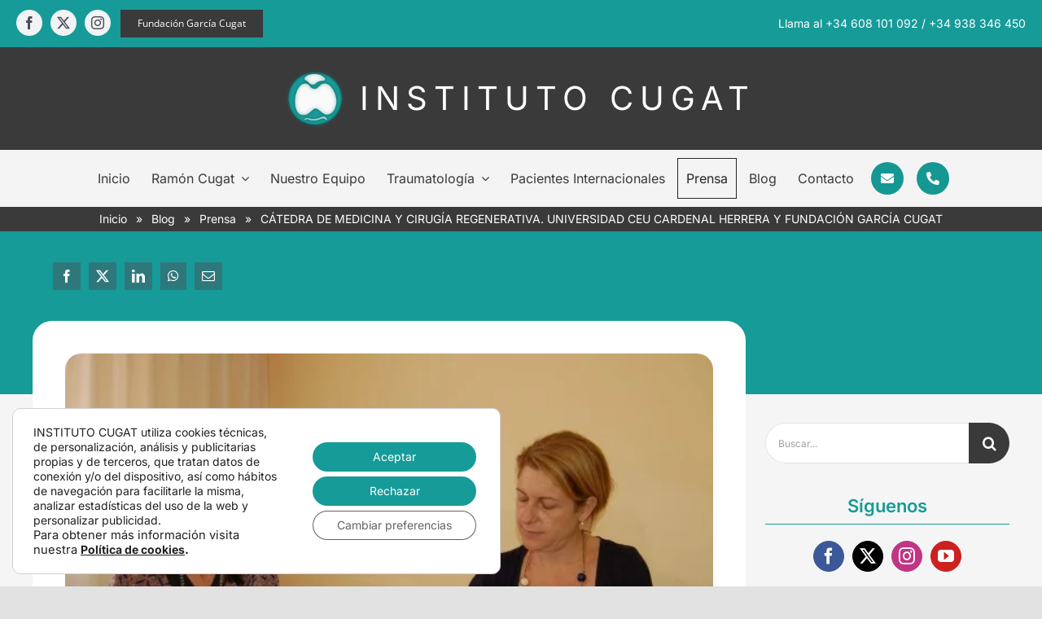

--- FILE ---
content_type: text/html; charset=UTF-8
request_url: https://institutocugat.com/blog/prensa/catedra-de-medicina-y-cirugia-regenerativa-universidad-ceu-cardenal-herrera-y-fundacion-garcia-cugat/
body_size: 34687
content:
<!DOCTYPE html>
<html class="avada-html-layout-wide avada-html-header-position-top avada-is-100-percent-template" lang="es-ES" prefix="og: http://ogp.me/ns# fb: http://ogp.me/ns/fb#" prefix="og: https://ogp.me/ns#">
<head>
<meta http-equiv="X-UA-Compatible" content="IE=edge" />
<meta http-equiv="Content-Type" content="text/html; charset=utf-8"/>
<meta name="viewport" content="width=device-width, initial-scale=1" />
<!-- Etiqueta de Google (gtag.js) modo de consentimiento dataLayer añadido por Site Kit -->
<script type="text/javascript" id="google_gtagjs-js-consent-mode-data-layer">
/* <![CDATA[ */
window.dataLayer = window.dataLayer || [];function gtag(){dataLayer.push(arguments);}
gtag('consent', 'default', {"ad_personalization":"denied","ad_storage":"denied","ad_user_data":"denied","analytics_storage":"denied","functionality_storage":"denied","security_storage":"denied","personalization_storage":"denied","region":["AT","BE","BG","CH","CY","CZ","DE","DK","EE","ES","FI","FR","GB","GR","HR","HU","IE","IS","IT","LI","LT","LU","LV","MT","NL","NO","PL","PT","RO","SE","SI","SK"],"wait_for_update":500});
window._googlesitekitConsentCategoryMap = {"statistics":["analytics_storage"],"marketing":["ad_storage","ad_user_data","ad_personalization"],"functional":["functionality_storage","security_storage"],"preferences":["personalization_storage"]};
window._googlesitekitConsents = {"ad_personalization":"denied","ad_storage":"denied","ad_user_data":"denied","analytics_storage":"denied","functionality_storage":"denied","security_storage":"denied","personalization_storage":"denied","region":["AT","BE","BG","CH","CY","CZ","DE","DK","EE","ES","FI","FR","GB","GR","HR","HU","IE","IS","IT","LI","LT","LU","LV","MT","NL","NO","PL","PT","RO","SE","SI","SK"],"wait_for_update":500};
/* ]]> */
</script>
<!-- Fin de la etiqueta Google (gtag.js) modo de consentimiento dataLayer añadido por Site Kit -->
<!-- Optimización para motores de búsqueda de Rank Math -  https://rankmath.com/ -->
<title>CÁTEDRA DE MEDICINA Y CIRUGÍA REGENERATIVA. UNIVERSIDAD CEU CARDENAL HERRERA Y FUNDACIÓN GARCÍA CUGAT - Instituto Cugat</title>
<meta name="description" content="La Fundación García Cugat firma un convenio con el CEU-Cardenal Herrera de Valencia para la creación de la nueva Cátedra que lleva el nombre de García Cugat"/>
<meta name="robots" content="follow, index, max-snippet:-1, max-video-preview:-1, max-image-preview:large"/>
<link rel="canonical" href="https://institutocugat.com/blog/prensa/catedra-de-medicina-y-cirugia-regenerativa-universidad-ceu-cardenal-herrera-y-fundacion-garcia-cugat/" />
<meta property="og:locale" content="es_ES" />
<meta property="og:type" content="article" />
<meta property="og:title" content="CÁTEDRA DE MEDICINA Y CIRUGÍA REGENERATIVA. UNIVERSIDAD CEU CARDENAL HERRERA Y FUNDACIÓN GARCÍA CUGAT - Instituto Cugat" />
<meta property="og:description" content="La Fundación García Cugat firma un convenio con el CEU-Cardenal Herrera de Valencia para la creación de la nueva Cátedra que lleva el nombre de García Cugat" />
<meta property="og:url" content="https://institutocugat.com/blog/prensa/catedra-de-medicina-y-cirugia-regenerativa-universidad-ceu-cardenal-herrera-y-fundacion-garcia-cugat/" />
<meta property="og:site_name" content="Instituto Cugat" />
<meta property="article:section" content="Prensa" />
<meta property="og:updated_time" content="2021-12-07T15:21:56+01:00" />
<meta property="og:image" content="https://institutocugat.com/wp-content/uploads/2019/09/arton35.jpg" />
<meta property="og:image:secure_url" content="https://institutocugat.com/wp-content/uploads/2019/09/arton35.jpg" />
<meta property="og:image:width" content="582" />
<meta property="og:image:height" content="359" />
<meta property="og:image:alt" content="CÁTEDRA DE MEDICINA Y CIRUGÍA REGENERATIVA. UNIVERSIDAD CEU CARDENAL HERRERA Y FUNDACIÓN GARCÍA CUGAT" />
<meta property="og:image:type" content="image/jpeg" />
<meta property="article:published_time" content="2013-07-12T14:45:00+02:00" />
<meta property="article:modified_time" content="2021-12-07T15:21:56+01:00" />
<meta name="twitter:card" content="summary_large_image" />
<meta name="twitter:title" content="CÁTEDRA DE MEDICINA Y CIRUGÍA REGENERATIVA. UNIVERSIDAD CEU CARDENAL HERRERA Y FUNDACIÓN GARCÍA CUGAT - Instituto Cugat" />
<meta name="twitter:description" content="La Fundación García Cugat firma un convenio con el CEU-Cardenal Herrera de Valencia para la creación de la nueva Cátedra que lleva el nombre de García Cugat" />
<meta name="twitter:image" content="https://institutocugat.com/wp-content/uploads/2019/09/arton35.jpg" />
<meta name="twitter:label1" content="Escrito por" />
<meta name="twitter:data1" content="patricia laiz" />
<meta name="twitter:label2" content="Tiempo de lectura" />
<meta name="twitter:data2" content="2 minutos" />
<script type="application/ld+json" class="rank-math-schema">{"@context":"https://schema.org","@graph":[{"@type":"Organization","@id":"https://institutocugat.com/#organization","name":"Instituto Cugat","url":"https://institutocugat.com","logo":{"@type":"ImageObject","@id":"https://institutocugat.com/#logo","url":"https://strin.es/wp-content/uploads/2020/11/LogoIC_Verde.png","contentUrl":"https://strin.es/wp-content/uploads/2020/11/LogoIC_Verde.png","caption":"Instituto Cugat","inLanguage":"es","width":"3508","height":"650"}},{"@type":"WebSite","@id":"https://institutocugat.com/#website","url":"https://institutocugat.com","name":"Instituto Cugat","publisher":{"@id":"https://institutocugat.com/#organization"},"inLanguage":"es"},{"@type":"ImageObject","@id":"https://institutocugat.com/wp-content/uploads/2019/09/arton35.jpg","url":"https://institutocugat.com/wp-content/uploads/2019/09/arton35.jpg","width":"582","height":"359","inLanguage":"es"},{"@type":"BreadcrumbList","@id":"https://institutocugat.com/blog/prensa/catedra-de-medicina-y-cirugia-regenerativa-universidad-ceu-cardenal-herrera-y-fundacion-garcia-cugat/#breadcrumb","itemListElement":[{"@type":"ListItem","position":"1","item":{"@id":"/","name":"Inicio"}},{"@type":"ListItem","position":"2","item":{"@id":"/blog/","name":"Blog"}},{"@type":"ListItem","position":"3","item":{"@id":"https://institutocugat.com/blog/prensa/","name":"Prensa"}},{"@type":"ListItem","position":"4","item":{"@id":"https://institutocugat.com/blog/prensa/catedra-de-medicina-y-cirugia-regenerativa-universidad-ceu-cardenal-herrera-y-fundacion-garcia-cugat/","name":"C\u00c1TEDRA DE MEDICINA Y CIRUG\u00cdA REGENERATIVA. UNIVERSIDAD CEU CARDENAL HERRERA Y FUNDACI\u00d3N GARC\u00cdA CUGAT"}}]},{"@type":"WebPage","@id":"https://institutocugat.com/blog/prensa/catedra-de-medicina-y-cirugia-regenerativa-universidad-ceu-cardenal-herrera-y-fundacion-garcia-cugat/#webpage","url":"https://institutocugat.com/blog/prensa/catedra-de-medicina-y-cirugia-regenerativa-universidad-ceu-cardenal-herrera-y-fundacion-garcia-cugat/","name":"C\u00c1TEDRA DE MEDICINA Y CIRUG\u00cdA REGENERATIVA. UNIVERSIDAD CEU CARDENAL HERRERA Y FUNDACI\u00d3N GARC\u00cdA CUGAT - Instituto Cugat","datePublished":"2013-07-12T14:45:00+02:00","dateModified":"2021-12-07T15:21:56+01:00","isPartOf":{"@id":"https://institutocugat.com/#website"},"primaryImageOfPage":{"@id":"https://institutocugat.com/wp-content/uploads/2019/09/arton35.jpg"},"inLanguage":"es","breadcrumb":{"@id":"https://institutocugat.com/blog/prensa/catedra-de-medicina-y-cirugia-regenerativa-universidad-ceu-cardenal-herrera-y-fundacion-garcia-cugat/#breadcrumb"}},{"@type":"Person","@id":"https://institutocugat.com/author/patricia-laiz/","name":"patricia laiz","url":"https://institutocugat.com/author/patricia-laiz/","image":{"@type":"ImageObject","@id":"https://secure.gravatar.com/avatar/57f55396de32bdce31a3bed7b349959ee9a133f5fbca3260b37912504fe81883?s=96&amp;d=mm&amp;r=g","url":"https://secure.gravatar.com/avatar/57f55396de32bdce31a3bed7b349959ee9a133f5fbca3260b37912504fe81883?s=96&amp;d=mm&amp;r=g","caption":"patricia laiz","inLanguage":"es"},"worksFor":{"@id":"https://institutocugat.com/#organization"}},{"@type":"BlogPosting","headline":"C\u00c1TEDRA DE MEDICINA Y CIRUG\u00cdA REGENERATIVA. UNIVERSIDAD CEU CARDENAL HERRERA Y FUNDACI\u00d3N GARC\u00cdA CUGAT -","datePublished":"2013-07-12T14:45:00+02:00","dateModified":"2021-12-07T15:21:56+01:00","articleSection":"Prensa","author":{"@id":"https://institutocugat.com/author/patricia-laiz/","name":"patricia laiz"},"publisher":{"@id":"https://institutocugat.com/#organization"},"description":"La Fundaci\u00f3n Garc\u00eda Cugat firma un convenio con el CEU-Cardenal Herrera de Valencia para la creaci\u00f3n de la nueva C\u00e1tedra que lleva el nombre de Garc\u00eda Cugat","name":"C\u00c1TEDRA DE MEDICINA Y CIRUG\u00cdA REGENERATIVA. UNIVERSIDAD CEU CARDENAL HERRERA Y FUNDACI\u00d3N GARC\u00cdA CUGAT -","@id":"https://institutocugat.com/blog/prensa/catedra-de-medicina-y-cirugia-regenerativa-universidad-ceu-cardenal-herrera-y-fundacion-garcia-cugat/#richSnippet","isPartOf":{"@id":"https://institutocugat.com/blog/prensa/catedra-de-medicina-y-cirugia-regenerativa-universidad-ceu-cardenal-herrera-y-fundacion-garcia-cugat/#webpage"},"image":{"@id":"https://institutocugat.com/wp-content/uploads/2019/09/arton35.jpg"},"inLanguage":"es","mainEntityOfPage":{"@id":"https://institutocugat.com/blog/prensa/catedra-de-medicina-y-cirugia-regenerativa-universidad-ceu-cardenal-herrera-y-fundacion-garcia-cugat/#webpage"}}]}</script>
<!-- /Plugin Rank Math WordPress SEO -->
<link rel='dns-prefetch' href='//www.googletagmanager.com' />
<link rel="alternate" type="application/rss+xml" title="Instituto Cugat &raquo; Feed" href="https://institutocugat.com/feed/" />
<link rel="alternate" type="application/rss+xml" title="Instituto Cugat &raquo; Feed de los comentarios" href="https://institutocugat.com/comments/feed/" />
<link rel="alternate" title="oEmbed (JSON)" type="application/json+oembed" href="https://institutocugat.com/wp-json/oembed/1.0/embed?url=https%3A%2F%2Finstitutocugat.com%2Fblog%2Fprensa%2Fcatedra-de-medicina-y-cirugia-regenerativa-universidad-ceu-cardenal-herrera-y-fundacion-garcia-cugat%2F" />
<link rel="alternate" title="oEmbed (XML)" type="text/xml+oembed" href="https://institutocugat.com/wp-json/oembed/1.0/embed?url=https%3A%2F%2Finstitutocugat.com%2Fblog%2Fprensa%2Fcatedra-de-medicina-y-cirugia-regenerativa-universidad-ceu-cardenal-herrera-y-fundacion-garcia-cugat%2F&#038;format=xml" />
<meta name="description" content="La Fundación García Cugat firma un convenio con el CEU-Cardenal Herrera de Valencia para la creación de la nueva Cátedra que lleva el nombre de García Cugat en homenaje al cirujano ortopeda, traumatólogo y especialista en medicina de la educación física José García Cugat, fundador de la Asociación Española de Artroscopia.El acuerdo ha sido refrendado"/>
<meta property="og:locale" content="es_ES"/>
<meta property="og:type" content="article"/>
<meta property="og:site_name" content="Instituto Cugat"/>
<meta property="og:title" content="CÁTEDRA DE MEDICINA Y CIRUGÍA REGENERATIVA. UNIVERSIDAD CEU CARDENAL HERRERA Y FUNDACIÓN GARCÍA CUGAT - Instituto Cugat"/>
<meta property="og:description" content="La Fundación García Cugat firma un convenio con el CEU-Cardenal Herrera de Valencia para la creación de la nueva Cátedra que lleva el nombre de García Cugat en homenaje al cirujano ortopeda, traumatólogo y especialista en medicina de la educación física José García Cugat, fundador de la Asociación Española de Artroscopia.El acuerdo ha sido refrendado"/>
<meta property="og:url" content="https://institutocugat.com/blog/prensa/catedra-de-medicina-y-cirugia-regenerativa-universidad-ceu-cardenal-herrera-y-fundacion-garcia-cugat/"/>
<meta property="article:published_time" content="2013-07-12T14:45:00+01:00"/>
<meta property="article:modified_time" content="2021-12-07T14:21:56+01:00"/>
<meta name="author" content="patricia laiz"/>
<meta property="og:image" content="https://institutocugat.com/wp-content/uploads/2019/09/arton35.jpg"/>
<meta property="og:image:width" content="582"/>
<meta property="og:image:height" content="359"/>
<meta property="og:image:type" content="image/jpeg"/>
<style id='wp-img-auto-sizes-contain-inline-css' type='text/css'>
img:is([sizes=auto i],[sizes^="auto," i]){contain-intrinsic-size:3000px 1500px}
/*# sourceURL=wp-img-auto-sizes-contain-inline-css */
</style>
<!-- <link rel='stylesheet' id='wp-block-library-css' href='https://institutocugat.com/wp-includes/css/dist/block-library/style.min.css?ver=3c1d7496d2440d14ef48ab4ae87a0063' type='text/css' media='all' /> -->
<link rel="stylesheet" type="text/css" href="//institutocugat.com/wp-content/cache/wpfc-minified/9igr9gyi/fmf22.css" media="all"/>
<style id='global-styles-inline-css' type='text/css'>
:root{--wp--preset--aspect-ratio--square: 1;--wp--preset--aspect-ratio--4-3: 4/3;--wp--preset--aspect-ratio--3-4: 3/4;--wp--preset--aspect-ratio--3-2: 3/2;--wp--preset--aspect-ratio--2-3: 2/3;--wp--preset--aspect-ratio--16-9: 16/9;--wp--preset--aspect-ratio--9-16: 9/16;--wp--preset--color--black: #000000;--wp--preset--color--cyan-bluish-gray: #abb8c3;--wp--preset--color--white: #ffffff;--wp--preset--color--pale-pink: #f78da7;--wp--preset--color--vivid-red: #cf2e2e;--wp--preset--color--luminous-vivid-orange: #ff6900;--wp--preset--color--luminous-vivid-amber: #fcb900;--wp--preset--color--light-green-cyan: #7bdcb5;--wp--preset--color--vivid-green-cyan: #00d084;--wp--preset--color--pale-cyan-blue: #8ed1fc;--wp--preset--color--vivid-cyan-blue: #0693e3;--wp--preset--color--vivid-purple: #9b51e0;--wp--preset--color--awb-color-1: #ffffff;--wp--preset--color--awb-color-2: #f9f9fb;--wp--preset--color--awb-color-3: #f2f3f5;--wp--preset--color--awb-color-4: #e2e2e2;--wp--preset--color--awb-color-5: #169b98;--wp--preset--color--awb-color-6: #4a4e57;--wp--preset--color--awb-color-7: #333333;--wp--preset--color--awb-color-8: #212934;--wp--preset--color--awb-color-custom-10: #65bc7b;--wp--preset--color--awb-color-custom-11: rgba(255,255,255,0.8);--wp--preset--color--awb-color-custom-12: #9ea0a4;--wp--preset--color--awb-color-custom-13: #3a3a3a;--wp--preset--color--awb-color-custom-14: rgba(242,243,245,0.7);--wp--preset--color--awb-color-custom-15: #000000;--wp--preset--color--awb-color-custom-16: #26303e;--wp--preset--color--awb-color-custom-17: rgba(242,243,245,0.8);--wp--preset--color--awb-color-custom-18: #1d242d;--wp--preset--gradient--vivid-cyan-blue-to-vivid-purple: linear-gradient(135deg,rgb(6,147,227) 0%,rgb(155,81,224) 100%);--wp--preset--gradient--light-green-cyan-to-vivid-green-cyan: linear-gradient(135deg,rgb(122,220,180) 0%,rgb(0,208,130) 100%);--wp--preset--gradient--luminous-vivid-amber-to-luminous-vivid-orange: linear-gradient(135deg,rgb(252,185,0) 0%,rgb(255,105,0) 100%);--wp--preset--gradient--luminous-vivid-orange-to-vivid-red: linear-gradient(135deg,rgb(255,105,0) 0%,rgb(207,46,46) 100%);--wp--preset--gradient--very-light-gray-to-cyan-bluish-gray: linear-gradient(135deg,rgb(238,238,238) 0%,rgb(169,184,195) 100%);--wp--preset--gradient--cool-to-warm-spectrum: linear-gradient(135deg,rgb(74,234,220) 0%,rgb(151,120,209) 20%,rgb(207,42,186) 40%,rgb(238,44,130) 60%,rgb(251,105,98) 80%,rgb(254,248,76) 100%);--wp--preset--gradient--blush-light-purple: linear-gradient(135deg,rgb(255,206,236) 0%,rgb(152,150,240) 100%);--wp--preset--gradient--blush-bordeaux: linear-gradient(135deg,rgb(254,205,165) 0%,rgb(254,45,45) 50%,rgb(107,0,62) 100%);--wp--preset--gradient--luminous-dusk: linear-gradient(135deg,rgb(255,203,112) 0%,rgb(199,81,192) 50%,rgb(65,88,208) 100%);--wp--preset--gradient--pale-ocean: linear-gradient(135deg,rgb(255,245,203) 0%,rgb(182,227,212) 50%,rgb(51,167,181) 100%);--wp--preset--gradient--electric-grass: linear-gradient(135deg,rgb(202,248,128) 0%,rgb(113,206,126) 100%);--wp--preset--gradient--midnight: linear-gradient(135deg,rgb(2,3,129) 0%,rgb(40,116,252) 100%);--wp--preset--font-size--small: 13.5px;--wp--preset--font-size--medium: 20px;--wp--preset--font-size--large: 27px;--wp--preset--font-size--x-large: 42px;--wp--preset--font-size--normal: 18px;--wp--preset--font-size--xlarge: 36px;--wp--preset--font-size--huge: 54px;--wp--preset--spacing--20: 0.44rem;--wp--preset--spacing--30: 0.67rem;--wp--preset--spacing--40: 1rem;--wp--preset--spacing--50: 1.5rem;--wp--preset--spacing--60: 2.25rem;--wp--preset--spacing--70: 3.38rem;--wp--preset--spacing--80: 5.06rem;--wp--preset--shadow--natural: 6px 6px 9px rgba(0, 0, 0, 0.2);--wp--preset--shadow--deep: 12px 12px 50px rgba(0, 0, 0, 0.4);--wp--preset--shadow--sharp: 6px 6px 0px rgba(0, 0, 0, 0.2);--wp--preset--shadow--outlined: 6px 6px 0px -3px rgb(255, 255, 255), 6px 6px rgb(0, 0, 0);--wp--preset--shadow--crisp: 6px 6px 0px rgb(0, 0, 0);}:where(.is-layout-flex){gap: 0.5em;}:where(.is-layout-grid){gap: 0.5em;}body .is-layout-flex{display: flex;}.is-layout-flex{flex-wrap: wrap;align-items: center;}.is-layout-flex > :is(*, div){margin: 0;}body .is-layout-grid{display: grid;}.is-layout-grid > :is(*, div){margin: 0;}:where(.wp-block-columns.is-layout-flex){gap: 2em;}:where(.wp-block-columns.is-layout-grid){gap: 2em;}:where(.wp-block-post-template.is-layout-flex){gap: 1.25em;}:where(.wp-block-post-template.is-layout-grid){gap: 1.25em;}.has-black-color{color: var(--wp--preset--color--black) !important;}.has-cyan-bluish-gray-color{color: var(--wp--preset--color--cyan-bluish-gray) !important;}.has-white-color{color: var(--wp--preset--color--white) !important;}.has-pale-pink-color{color: var(--wp--preset--color--pale-pink) !important;}.has-vivid-red-color{color: var(--wp--preset--color--vivid-red) !important;}.has-luminous-vivid-orange-color{color: var(--wp--preset--color--luminous-vivid-orange) !important;}.has-luminous-vivid-amber-color{color: var(--wp--preset--color--luminous-vivid-amber) !important;}.has-light-green-cyan-color{color: var(--wp--preset--color--light-green-cyan) !important;}.has-vivid-green-cyan-color{color: var(--wp--preset--color--vivid-green-cyan) !important;}.has-pale-cyan-blue-color{color: var(--wp--preset--color--pale-cyan-blue) !important;}.has-vivid-cyan-blue-color{color: var(--wp--preset--color--vivid-cyan-blue) !important;}.has-vivid-purple-color{color: var(--wp--preset--color--vivid-purple) !important;}.has-black-background-color{background-color: var(--wp--preset--color--black) !important;}.has-cyan-bluish-gray-background-color{background-color: var(--wp--preset--color--cyan-bluish-gray) !important;}.has-white-background-color{background-color: var(--wp--preset--color--white) !important;}.has-pale-pink-background-color{background-color: var(--wp--preset--color--pale-pink) !important;}.has-vivid-red-background-color{background-color: var(--wp--preset--color--vivid-red) !important;}.has-luminous-vivid-orange-background-color{background-color: var(--wp--preset--color--luminous-vivid-orange) !important;}.has-luminous-vivid-amber-background-color{background-color: var(--wp--preset--color--luminous-vivid-amber) !important;}.has-light-green-cyan-background-color{background-color: var(--wp--preset--color--light-green-cyan) !important;}.has-vivid-green-cyan-background-color{background-color: var(--wp--preset--color--vivid-green-cyan) !important;}.has-pale-cyan-blue-background-color{background-color: var(--wp--preset--color--pale-cyan-blue) !important;}.has-vivid-cyan-blue-background-color{background-color: var(--wp--preset--color--vivid-cyan-blue) !important;}.has-vivid-purple-background-color{background-color: var(--wp--preset--color--vivid-purple) !important;}.has-black-border-color{border-color: var(--wp--preset--color--black) !important;}.has-cyan-bluish-gray-border-color{border-color: var(--wp--preset--color--cyan-bluish-gray) !important;}.has-white-border-color{border-color: var(--wp--preset--color--white) !important;}.has-pale-pink-border-color{border-color: var(--wp--preset--color--pale-pink) !important;}.has-vivid-red-border-color{border-color: var(--wp--preset--color--vivid-red) !important;}.has-luminous-vivid-orange-border-color{border-color: var(--wp--preset--color--luminous-vivid-orange) !important;}.has-luminous-vivid-amber-border-color{border-color: var(--wp--preset--color--luminous-vivid-amber) !important;}.has-light-green-cyan-border-color{border-color: var(--wp--preset--color--light-green-cyan) !important;}.has-vivid-green-cyan-border-color{border-color: var(--wp--preset--color--vivid-green-cyan) !important;}.has-pale-cyan-blue-border-color{border-color: var(--wp--preset--color--pale-cyan-blue) !important;}.has-vivid-cyan-blue-border-color{border-color: var(--wp--preset--color--vivid-cyan-blue) !important;}.has-vivid-purple-border-color{border-color: var(--wp--preset--color--vivid-purple) !important;}.has-vivid-cyan-blue-to-vivid-purple-gradient-background{background: var(--wp--preset--gradient--vivid-cyan-blue-to-vivid-purple) !important;}.has-light-green-cyan-to-vivid-green-cyan-gradient-background{background: var(--wp--preset--gradient--light-green-cyan-to-vivid-green-cyan) !important;}.has-luminous-vivid-amber-to-luminous-vivid-orange-gradient-background{background: var(--wp--preset--gradient--luminous-vivid-amber-to-luminous-vivid-orange) !important;}.has-luminous-vivid-orange-to-vivid-red-gradient-background{background: var(--wp--preset--gradient--luminous-vivid-orange-to-vivid-red) !important;}.has-very-light-gray-to-cyan-bluish-gray-gradient-background{background: var(--wp--preset--gradient--very-light-gray-to-cyan-bluish-gray) !important;}.has-cool-to-warm-spectrum-gradient-background{background: var(--wp--preset--gradient--cool-to-warm-spectrum) !important;}.has-blush-light-purple-gradient-background{background: var(--wp--preset--gradient--blush-light-purple) !important;}.has-blush-bordeaux-gradient-background{background: var(--wp--preset--gradient--blush-bordeaux) !important;}.has-luminous-dusk-gradient-background{background: var(--wp--preset--gradient--luminous-dusk) !important;}.has-pale-ocean-gradient-background{background: var(--wp--preset--gradient--pale-ocean) !important;}.has-electric-grass-gradient-background{background: var(--wp--preset--gradient--electric-grass) !important;}.has-midnight-gradient-background{background: var(--wp--preset--gradient--midnight) !important;}.has-small-font-size{font-size: var(--wp--preset--font-size--small) !important;}.has-medium-font-size{font-size: var(--wp--preset--font-size--medium) !important;}.has-large-font-size{font-size: var(--wp--preset--font-size--large) !important;}.has-x-large-font-size{font-size: var(--wp--preset--font-size--x-large) !important;}
/*# sourceURL=global-styles-inline-css */
</style>
<style id='classic-theme-styles-inline-css' type='text/css'>
/*! This file is auto-generated */
.wp-block-button__link{color:#fff;background-color:#32373c;border-radius:9999px;box-shadow:none;text-decoration:none;padding:calc(.667em + 2px) calc(1.333em + 2px);font-size:1.125em}.wp-block-file__button{background:#32373c;color:#fff;text-decoration:none}
/*# sourceURL=/wp-includes/css/classic-themes.min.css */
</style>
<!-- <link rel='stylesheet' id='jag-himg-style-css' href='https://institutocugat.com/wp-content/plugins/jag-image-hover-addon/includes/hoverimage/../../assets/hover-image/css/style.css?ver=3c1d7496d2440d14ef48ab4ae87a0063' type='text/css' media='all' /> -->
<!-- <link rel='stylesheet' id='wpml-legacy-horizontal-list-0-css' href='https://institutocugat.com/wp-content/plugins/sitepress-multilingual-cms/templates/language-switchers/legacy-list-horizontal/style.min.css?ver=1' type='text/css' media='all' /> -->
<!-- <link rel='stylesheet' id='wpml-menu-item-0-css' href='https://institutocugat.com/wp-content/plugins/sitepress-multilingual-cms/templates/language-switchers/menu-item/style.min.css?ver=1' type='text/css' media='all' /> -->
<!-- <link rel='stylesheet' id='child-style-css' href='https://institutocugat.com/wp-content/themes/Avada-Child-Theme/style.css?ver=3c1d7496d2440d14ef48ab4ae87a0063' type='text/css' media='all' /> -->
<!-- <link rel='stylesheet' id='moove_gdpr_frontend-css' href='https://institutocugat.com/wp-content/plugins/gdpr-cookie-compliance/dist/styles/gdpr-main-nf.css?ver=5.0.9' type='text/css' media='all' /> -->
<link rel="stylesheet" type="text/css" href="//institutocugat.com/wp-content/cache/wpfc-minified/m8gah4d2/fmf22.css" media="all"/>
<style id='moove_gdpr_frontend-inline-css' type='text/css'>
#moove_gdpr_cookie_modal .moove-gdpr-modal-content .moove-gdpr-tab-main h3.tab-title, 
#moove_gdpr_cookie_modal .moove-gdpr-modal-content .moove-gdpr-tab-main span.tab-title,
#moove_gdpr_cookie_modal .moove-gdpr-modal-content .moove-gdpr-modal-left-content #moove-gdpr-menu li a, 
#moove_gdpr_cookie_modal .moove-gdpr-modal-content .moove-gdpr-modal-left-content #moove-gdpr-menu li button,
#moove_gdpr_cookie_modal .moove-gdpr-modal-content .moove-gdpr-modal-left-content .moove-gdpr-branding-cnt a,
#moove_gdpr_cookie_modal .moove-gdpr-modal-content .moove-gdpr-modal-footer-content .moove-gdpr-button-holder a.mgbutton, 
#moove_gdpr_cookie_modal .moove-gdpr-modal-content .moove-gdpr-modal-footer-content .moove-gdpr-button-holder button.mgbutton,
#moove_gdpr_cookie_modal .cookie-switch .cookie-slider:after, 
#moove_gdpr_cookie_modal .cookie-switch .slider:after, 
#moove_gdpr_cookie_modal .switch .cookie-slider:after, 
#moove_gdpr_cookie_modal .switch .slider:after,
#moove_gdpr_cookie_info_bar .moove-gdpr-info-bar-container .moove-gdpr-info-bar-content p, 
#moove_gdpr_cookie_info_bar .moove-gdpr-info-bar-container .moove-gdpr-info-bar-content p a,
#moove_gdpr_cookie_info_bar .moove-gdpr-info-bar-container .moove-gdpr-info-bar-content a.mgbutton, 
#moove_gdpr_cookie_info_bar .moove-gdpr-info-bar-container .moove-gdpr-info-bar-content button.mgbutton,
#moove_gdpr_cookie_modal .moove-gdpr-modal-content .moove-gdpr-tab-main .moove-gdpr-tab-main-content h1, 
#moove_gdpr_cookie_modal .moove-gdpr-modal-content .moove-gdpr-tab-main .moove-gdpr-tab-main-content h2, 
#moove_gdpr_cookie_modal .moove-gdpr-modal-content .moove-gdpr-tab-main .moove-gdpr-tab-main-content h3, 
#moove_gdpr_cookie_modal .moove-gdpr-modal-content .moove-gdpr-tab-main .moove-gdpr-tab-main-content h4, 
#moove_gdpr_cookie_modal .moove-gdpr-modal-content .moove-gdpr-tab-main .moove-gdpr-tab-main-content h5, 
#moove_gdpr_cookie_modal .moove-gdpr-modal-content .moove-gdpr-tab-main .moove-gdpr-tab-main-content h6,
#moove_gdpr_cookie_modal .moove-gdpr-modal-content.moove_gdpr_modal_theme_v2 .moove-gdpr-modal-title .tab-title,
#moove_gdpr_cookie_modal .moove-gdpr-modal-content.moove_gdpr_modal_theme_v2 .moove-gdpr-tab-main h3.tab-title, 
#moove_gdpr_cookie_modal .moove-gdpr-modal-content.moove_gdpr_modal_theme_v2 .moove-gdpr-tab-main span.tab-title,
#moove_gdpr_cookie_modal .moove-gdpr-modal-content.moove_gdpr_modal_theme_v2 .moove-gdpr-branding-cnt a {
font-weight: inherit				}
#moove_gdpr_cookie_modal,#moove_gdpr_cookie_info_bar,.gdpr_cookie_settings_shortcode_content{font-family:inherit}#moove_gdpr_save_popup_settings_button{background-color:#373737;color:#fff}#moove_gdpr_save_popup_settings_button:hover{background-color:#000}#moove_gdpr_cookie_info_bar .moove-gdpr-info-bar-container .moove-gdpr-info-bar-content a.mgbutton,#moove_gdpr_cookie_info_bar .moove-gdpr-info-bar-container .moove-gdpr-info-bar-content button.mgbutton{background-color:#169b98}#moove_gdpr_cookie_modal .moove-gdpr-modal-content .moove-gdpr-modal-footer-content .moove-gdpr-button-holder a.mgbutton,#moove_gdpr_cookie_modal .moove-gdpr-modal-content .moove-gdpr-modal-footer-content .moove-gdpr-button-holder button.mgbutton,.gdpr_cookie_settings_shortcode_content .gdpr-shr-button.button-green{background-color:#169b98;border-color:#169b98}#moove_gdpr_cookie_modal .moove-gdpr-modal-content .moove-gdpr-modal-footer-content .moove-gdpr-button-holder a.mgbutton:hover,#moove_gdpr_cookie_modal .moove-gdpr-modal-content .moove-gdpr-modal-footer-content .moove-gdpr-button-holder button.mgbutton:hover,.gdpr_cookie_settings_shortcode_content .gdpr-shr-button.button-green:hover{background-color:#fff;color:#169b98}#moove_gdpr_cookie_modal .moove-gdpr-modal-content .moove-gdpr-modal-close i,#moove_gdpr_cookie_modal .moove-gdpr-modal-content .moove-gdpr-modal-close span.gdpr-icon{background-color:#169b98;border:1px solid #169b98}#moove_gdpr_cookie_info_bar span.moove-gdpr-infobar-allow-all.focus-g,#moove_gdpr_cookie_info_bar span.moove-gdpr-infobar-allow-all:focus,#moove_gdpr_cookie_info_bar button.moove-gdpr-infobar-allow-all.focus-g,#moove_gdpr_cookie_info_bar button.moove-gdpr-infobar-allow-all:focus,#moove_gdpr_cookie_info_bar span.moove-gdpr-infobar-reject-btn.focus-g,#moove_gdpr_cookie_info_bar span.moove-gdpr-infobar-reject-btn:focus,#moove_gdpr_cookie_info_bar button.moove-gdpr-infobar-reject-btn.focus-g,#moove_gdpr_cookie_info_bar button.moove-gdpr-infobar-reject-btn:focus,#moove_gdpr_cookie_info_bar span.change-settings-button.focus-g,#moove_gdpr_cookie_info_bar span.change-settings-button:focus,#moove_gdpr_cookie_info_bar button.change-settings-button.focus-g,#moove_gdpr_cookie_info_bar button.change-settings-button:focus{-webkit-box-shadow:0 0 1px 3px #169b98;-moz-box-shadow:0 0 1px 3px #169b98;box-shadow:0 0 1px 3px #169b98}#moove_gdpr_cookie_modal .moove-gdpr-modal-content .moove-gdpr-modal-close i:hover,#moove_gdpr_cookie_modal .moove-gdpr-modal-content .moove-gdpr-modal-close span.gdpr-icon:hover,#moove_gdpr_cookie_info_bar span[data-href]>u.change-settings-button{color:#169b98}#moove_gdpr_cookie_modal .moove-gdpr-modal-content .moove-gdpr-modal-left-content #moove-gdpr-menu li.menu-item-selected a span.gdpr-icon,#moove_gdpr_cookie_modal .moove-gdpr-modal-content .moove-gdpr-modal-left-content #moove-gdpr-menu li.menu-item-selected button span.gdpr-icon{color:inherit}#moove_gdpr_cookie_modal .moove-gdpr-modal-content .moove-gdpr-modal-left-content #moove-gdpr-menu li a span.gdpr-icon,#moove_gdpr_cookie_modal .moove-gdpr-modal-content .moove-gdpr-modal-left-content #moove-gdpr-menu li button span.gdpr-icon{color:inherit}#moove_gdpr_cookie_modal .gdpr-acc-link{line-height:0;font-size:0;color:transparent;position:absolute}#moove_gdpr_cookie_modal .moove-gdpr-modal-content .moove-gdpr-modal-close:hover i,#moove_gdpr_cookie_modal .moove-gdpr-modal-content .moove-gdpr-modal-left-content #moove-gdpr-menu li a,#moove_gdpr_cookie_modal .moove-gdpr-modal-content .moove-gdpr-modal-left-content #moove-gdpr-menu li button,#moove_gdpr_cookie_modal .moove-gdpr-modal-content .moove-gdpr-modal-left-content #moove-gdpr-menu li button i,#moove_gdpr_cookie_modal .moove-gdpr-modal-content .moove-gdpr-modal-left-content #moove-gdpr-menu li a i,#moove_gdpr_cookie_modal .moove-gdpr-modal-content .moove-gdpr-tab-main .moove-gdpr-tab-main-content a:hover,#moove_gdpr_cookie_info_bar.moove-gdpr-dark-scheme .moove-gdpr-info-bar-container .moove-gdpr-info-bar-content a.mgbutton:hover,#moove_gdpr_cookie_info_bar.moove-gdpr-dark-scheme .moove-gdpr-info-bar-container .moove-gdpr-info-bar-content button.mgbutton:hover,#moove_gdpr_cookie_info_bar.moove-gdpr-dark-scheme .moove-gdpr-info-bar-container .moove-gdpr-info-bar-content a:hover,#moove_gdpr_cookie_info_bar.moove-gdpr-dark-scheme .moove-gdpr-info-bar-container .moove-gdpr-info-bar-content button:hover,#moove_gdpr_cookie_info_bar.moove-gdpr-dark-scheme .moove-gdpr-info-bar-container .moove-gdpr-info-bar-content span.change-settings-button:hover,#moove_gdpr_cookie_info_bar.moove-gdpr-dark-scheme .moove-gdpr-info-bar-container .moove-gdpr-info-bar-content button.change-settings-button:hover,#moove_gdpr_cookie_info_bar.moove-gdpr-dark-scheme .moove-gdpr-info-bar-container .moove-gdpr-info-bar-content u.change-settings-button:hover,#moove_gdpr_cookie_info_bar span[data-href]>u.change-settings-button,#moove_gdpr_cookie_info_bar.moove-gdpr-dark-scheme .moove-gdpr-info-bar-container .moove-gdpr-info-bar-content a.mgbutton.focus-g,#moove_gdpr_cookie_info_bar.moove-gdpr-dark-scheme .moove-gdpr-info-bar-container .moove-gdpr-info-bar-content button.mgbutton.focus-g,#moove_gdpr_cookie_info_bar.moove-gdpr-dark-scheme .moove-gdpr-info-bar-container .moove-gdpr-info-bar-content a.focus-g,#moove_gdpr_cookie_info_bar.moove-gdpr-dark-scheme .moove-gdpr-info-bar-container .moove-gdpr-info-bar-content button.focus-g,#moove_gdpr_cookie_info_bar.moove-gdpr-dark-scheme .moove-gdpr-info-bar-container .moove-gdpr-info-bar-content a.mgbutton:focus,#moove_gdpr_cookie_info_bar.moove-gdpr-dark-scheme .moove-gdpr-info-bar-container .moove-gdpr-info-bar-content button.mgbutton:focus,#moove_gdpr_cookie_info_bar.moove-gdpr-dark-scheme .moove-gdpr-info-bar-container .moove-gdpr-info-bar-content a:focus,#moove_gdpr_cookie_info_bar.moove-gdpr-dark-scheme .moove-gdpr-info-bar-container .moove-gdpr-info-bar-content button:focus,#moove_gdpr_cookie_info_bar.moove-gdpr-dark-scheme .moove-gdpr-info-bar-container .moove-gdpr-info-bar-content span.change-settings-button.focus-g,span.change-settings-button:focus,button.change-settings-button.focus-g,button.change-settings-button:focus,#moove_gdpr_cookie_info_bar.moove-gdpr-dark-scheme .moove-gdpr-info-bar-container .moove-gdpr-info-bar-content u.change-settings-button.focus-g,#moove_gdpr_cookie_info_bar.moove-gdpr-dark-scheme .moove-gdpr-info-bar-container .moove-gdpr-info-bar-content u.change-settings-button:focus{color:#169b98}#moove_gdpr_cookie_modal .moove-gdpr-branding.focus-g span,#moove_gdpr_cookie_modal .moove-gdpr-modal-content .moove-gdpr-tab-main a.focus-g,#moove_gdpr_cookie_modal .moove-gdpr-modal-content .moove-gdpr-tab-main .gdpr-cd-details-toggle.focus-g{color:#169b98}#moove_gdpr_cookie_modal.gdpr_lightbox-hide{display:none}
/*# sourceURL=moove_gdpr_frontend-inline-css */
</style>
<!-- <link rel='stylesheet' id='fusion-dynamic-css-css' href='https://institutocugat.com/wp-content/uploads/fusion-styles/c6150c04d6641b008cbbca135bae594b.min.css?ver=3.14.2' type='text/css' media='all' /> -->
<link rel="stylesheet" type="text/css" href="//institutocugat.com/wp-content/cache/wpfc-minified/d3s9zcij/fmf23.css" media="all"/>
<script type="text/javascript" id="wpml-cookie-js-extra">
/* <![CDATA[ */
var wpml_cookies = {"wp-wpml_current_language":{"value":"es","expires":1,"path":"/"}};
var wpml_cookies = {"wp-wpml_current_language":{"value":"es","expires":1,"path":"/"}};
//# sourceURL=wpml-cookie-js-extra
/* ]]> */
</script>
<script src='//institutocugat.com/wp-content/cache/wpfc-minified/qjlwfwg7/fmf22.js' type="text/javascript"></script>
<!-- <script type="text/javascript" src="https://institutocugat.com/wp-content/plugins/sitepress-multilingual-cms/res/js/cookies/language-cookie.js?ver=486900" id="wpml-cookie-js" defer="defer" data-wp-strategy="defer"></script> -->
<!-- Fragmento de código de la etiqueta de Google (gtag.js) añadida por Site Kit -->
<!-- Fragmento de código de Google Analytics añadido por Site Kit -->
<script type="text/javascript" src="https://www.googletagmanager.com/gtag/js?id=G-PJ1HRDFXLN" id="google_gtagjs-js" async></script>
<script type="text/javascript" id="google_gtagjs-js-after">
/* <![CDATA[ */
window.dataLayer = window.dataLayer || [];function gtag(){dataLayer.push(arguments);}
gtag("set","linker",{"domains":["institutocugat.com"]});
gtag("js", new Date());
gtag("set", "developer_id.dZTNiMT", true);
gtag("config", "G-PJ1HRDFXLN");
//# sourceURL=google_gtagjs-js-after
/* ]]> */
</script>
<link rel="https://api.w.org/" href="https://institutocugat.com/wp-json/" /><link rel="alternate" title="JSON" type="application/json" href="https://institutocugat.com/wp-json/wp/v2/posts/4398" /><link rel="EditURI" type="application/rsd+xml" title="RSD" href="https://institutocugat.com/xmlrpc.php?rsd" />
<meta name="generator" content="WPML ver:4.8.6 stt:1,2;" />
<meta name="generator" content="Site Kit by Google 1.168.0" /><style type="text/css" id="css-fb-visibility">@media screen and (max-width: 640px){.fusion-no-small-visibility{display:none !important;}body .sm-text-align-center{text-align:center !important;}body .sm-text-align-left{text-align:left !important;}body .sm-text-align-right{text-align:right !important;}body .sm-text-align-justify{text-align:justify !important;}body .sm-flex-align-center{justify-content:center !important;}body .sm-flex-align-flex-start{justify-content:flex-start !important;}body .sm-flex-align-flex-end{justify-content:flex-end !important;}body .sm-mx-auto{margin-left:auto !important;margin-right:auto !important;}body .sm-ml-auto{margin-left:auto !important;}body .sm-mr-auto{margin-right:auto !important;}body .fusion-absolute-position-small{position:absolute;width:100%;}.awb-sticky.awb-sticky-small{ position: sticky; top: var(--awb-sticky-offset,0); }}@media screen and (min-width: 641px) and (max-width: 1024px){.fusion-no-medium-visibility{display:none !important;}body .md-text-align-center{text-align:center !important;}body .md-text-align-left{text-align:left !important;}body .md-text-align-right{text-align:right !important;}body .md-text-align-justify{text-align:justify !important;}body .md-flex-align-center{justify-content:center !important;}body .md-flex-align-flex-start{justify-content:flex-start !important;}body .md-flex-align-flex-end{justify-content:flex-end !important;}body .md-mx-auto{margin-left:auto !important;margin-right:auto !important;}body .md-ml-auto{margin-left:auto !important;}body .md-mr-auto{margin-right:auto !important;}body .fusion-absolute-position-medium{position:absolute;width:100%;}.awb-sticky.awb-sticky-medium{ position: sticky; top: var(--awb-sticky-offset,0); }}@media screen and (min-width: 1025px){.fusion-no-large-visibility{display:none !important;}body .lg-text-align-center{text-align:center !important;}body .lg-text-align-left{text-align:left !important;}body .lg-text-align-right{text-align:right !important;}body .lg-text-align-justify{text-align:justify !important;}body .lg-flex-align-center{justify-content:center !important;}body .lg-flex-align-flex-start{justify-content:flex-start !important;}body .lg-flex-align-flex-end{justify-content:flex-end !important;}body .lg-mx-auto{margin-left:auto !important;margin-right:auto !important;}body .lg-ml-auto{margin-left:auto !important;}body .lg-mr-auto{margin-right:auto !important;}body .fusion-absolute-position-large{position:absolute;width:100%;}.awb-sticky.awb-sticky-large{ position: sticky; top: var(--awb-sticky-offset,0); }}</style><link rel="icon" href="https://institutocugat.com/wp-content/uploads/2021/09/cropped-Instituto-Cugat-Favicon-150x150-1-32x32.png" sizes="32x32" />
<link rel="icon" href="https://institutocugat.com/wp-content/uploads/2021/09/cropped-Instituto-Cugat-Favicon-150x150-1-192x192.png" sizes="192x192" />
<link rel="apple-touch-icon" href="https://institutocugat.com/wp-content/uploads/2021/09/cropped-Instituto-Cugat-Favicon-150x150-1-180x180.png" />
<meta name="msapplication-TileImage" content="https://institutocugat.com/wp-content/uploads/2021/09/cropped-Instituto-Cugat-Favicon-150x150-1-270x270.png" />
<script type="text/javascript">
var doc = document.documentElement;
doc.setAttribute( 'data-useragent', navigator.userAgent );
</script>
<!-- Google Tag Manager -->
<script>(function(w,d,s,l,i){w[l]=w[l]||[];w[l].push({'gtm.start':
new Date().getTime(),event:'gtm.js'});var f=d.getElementsByTagName(s)[0],
j=d.createElement(s),dl=l!='dataLayer'?'&l='+l:'';j.async=true;j.src=
'https://www.googletagmanager.com/gtm.js?id='+i+dl;f.parentNode.insertBefore(j,f);
})(window,document,'script','dataLayer','GTM-P59RSCG');</script>
<!-- End Google Tag Manager --></head>
<body data-rsssl=1 class="wp-singular post-template-default single single-post postid-4398 single-format-standard wp-theme-Avada wp-child-theme-Avada-Child-Theme fusion-image-hovers fusion-pagination-sizing fusion-button_type-flat fusion-button_span-no fusion-button_gradient-linear avada-image-rollover-circle-yes avada-image-rollover-no fusion-body ltr fusion-sticky-header no-tablet-sticky-header no-mobile-sticky-header no-mobile-slidingbar no-mobile-totop fusion-disable-outline fusion-sub-menu-fade mobile-logo-pos-left layout-wide-mode avada-has-boxed-modal-shadow- layout-scroll-offset-full avada-has-zero-margin-offset-top fusion-top-header menu-text-align-center mobile-menu-design-classic fusion-show-pagination-text fusion-header-layout-v3 avada-responsive avada-footer-fx-none avada-menu-highlight-style-bar fusion-search-form-classic fusion-main-menu-search-overlay fusion-avatar-circle avada-dropdown-styles avada-blog-layout-large avada-blog-archive-layout-large avada-header-shadow-no avada-menu-icon-position-left avada-has-megamenu-shadow avada-has-mobile-menu-search avada-has-main-nav-search-icon avada-has-titlebar-bar_and_content avada-header-border-color-full-transparent avada-social-full-transparent avada-has-pagination-width_height avada-flyout-menu-direction-fade avada-ec-views-v1" data-awb-post-id="4398">
<a class="skip-link screen-reader-text" href="#content">Saltar al contenido</a>
<div id="boxed-wrapper">
<div id="wrapper" class="fusion-wrapper">
<div id="home" style="position:relative;top:-1px;"></div>
<div class="fusion-tb-header"><div class="fusion-fullwidth fullwidth-box fusion-builder-row-1 fusion-flex-container has-pattern-background has-mask-background hundred-percent-fullwidth non-hundred-percent-height-scrolling phone-cugat-header" style="--awb-border-radius-top-left:0px;--awb-border-radius-top-right:0px;--awb-border-radius-bottom-right:0px;--awb-border-radius-bottom-left:0px;--awb-padding-top:12px;--awb-padding-right:20px;--awb-padding-bottom:12px;--awb-padding-left:20px;--awb-padding-right-small:20px;--awb-padding-left-small:20px;--awb-background-color:#169b98;--awb-flex-wrap:wrap;" ><div class="fusion-builder-row fusion-row fusion-flex-align-items-center fusion-flex-justify-content-flex-end fusion-flex-content-wrap" style="width:calc( 100% + 0px ) !important;max-width:calc( 100% + 0px ) !important;margin-left: calc(-0px / 2 );margin-right: calc(-0px / 2 );"><div class="fusion-layout-column fusion_builder_column fusion-builder-column-0 fusion_builder_column_1_3 1_3 fusion-flex-column fusion-flex-align-self-center" style="--awb-padding-left-small:0px;--awb-bg-size:cover;--awb-width-large:33.333333333333%;--awb-spacing-right-large:0px;--awb-margin-bottom-large:0px;--awb-spacing-left-large:0px;--awb-width-medium:50%;--awb-order-medium:0;--awb-spacing-right-medium:0px;--awb-spacing-left-medium:0px;--awb-width-small:50%;--awb-order-small:0;--awb-spacing-right-small:0px;--awb-spacing-left-small:0px;"><div class="fusion-column-wrapper fusion-column-has-shadow fusion-flex-justify-content-flex-start fusion-content-layout-row"><div class="fusion-social-links fusion-social-links-1 fusion-no-small-visibility" style="--awb-margin-top:0px;--awb-margin-right:0px;--awb-margin-bottom:0px;--awb-margin-left:0px;--awb-box-border-top:0px;--awb-box-border-right:0px;--awb-box-border-bottom:0px;--awb-box-border-left:0px;--awb-icon-colors-hover:rgba(158,160,164,0.8);--awb-box-colors-hover:rgba(242,243,245,0.8);--awb-box-border-color:var(--awb-color3);--awb-box-border-color-hover:var(--awb-color4);"><div class="fusion-social-networks boxed-icons color-type-custom"><div class="fusion-social-networks-wrapper"><a class="fusion-social-network-icon fusion-tooltip fusion-facebook awb-icon-facebook" style="color:#169B98;font-size:16px;width:16px;background-color:#f2f3f5;border-color:#f2f3f5;border-radius:50px;" data-placement="top" data-title="Facebook" data-toggle="tooltip" title="Facebook" aria-label="facebook" target="_blank" rel="noopener noreferrer nofollow" href="https://www.facebook.com/InstitutoCugat"></a><a class="fusion-social-network-icon fusion-tooltip fusion-twitter awb-icon-twitter" style="color:#169B98;font-size:16px;width:16px;background-color:#f2f3f5;border-color:#f2f3f5;border-radius:50px;" data-placement="top" data-title="X" data-toggle="tooltip" title="X" aria-label="twitter" target="_blank" rel="noopener noreferrer nofollow" href="https://twitter.com/InstitutoCugat"></a><a class="fusion-social-network-icon fusion-tooltip fusion-instagram awb-icon-instagram" style="color:#169B98;font-size:16px;width:16px;background-color:#f2f3f5;border-color:#f2f3f5;border-radius:50px;" data-placement="top" data-title="Instagram" data-toggle="tooltip" title="Instagram" aria-label="instagram" target="_blank" rel="noopener noreferrer nofollow" href="https://www.instagram.com/institutocugat/"></a></div></div></div><div ><a class="fusion-button button-flat button-small button-custom fusion-button-default button-1 fusion-button-default-span fusion-button-default-type fusion-no-small-visibility" style="--button_accent_color:var(--awb-color1);--button_border_color:#3a3a3a;--button_accent_hover_color:#ffffff;--button_border_hover_color:var(--awb-color1);--button_border_width-top:1px;--button_border_width-right:1px;--button_border_width-bottom:1px;--button_border_width-left:1px;--button_gradient_top_color:#3a3a3a;--button_gradient_bottom_color:#3a3a3a;--button_gradient_top_color_hover:rgba(6,106,104,0.804);--button_gradient_bottom_color_hover:rgba(6,106,104,0.804);--button_margin-left:12px;" target="_blank" rel="noopener noreferrer nofollow" href="https://fundaciongarciacugat.org"><span class="fusion-button-text awb-button__text awb-button__text--default">Fundación García Cugat</span></a></div></div></div><div class="fusion-layout-column fusion_builder_column fusion-builder-column-1 fusion_builder_column_2_3 2_3 fusion-flex-column fusion-flex-align-self-center" style="--awb-padding-right-medium:0px;--awb-bg-size:cover;--awb-width-large:66.666666666667%;--awb-spacing-right-large:0px;--awb-margin-bottom-large:0px;--awb-spacing-left-large:0px;--awb-width-medium:50%;--awb-order-medium:0;--awb-spacing-right-medium:0px;--awb-spacing-left-medium:0px;--awb-width-small:100%;--awb-order-small:0;--awb-spacing-right-small:0px;--awb-spacing-left-small:0px;"><div class="fusion-column-wrapper fusion-column-has-shadow fusion-flex-justify-content-flex-end fusion-content-layout-row"><div class="fusion-text fusion-text-1 fusion-animated fusion-text-no-margin phone-cugat-header" style="--awb-font-size:14px;--awb-text-transform:none;--awb-text-color:#ffffff;--awb-margin-bottom:0px;" data-animationType="bounceInLeft" data-animationDuration="0.3" data-animationOffset="top-into-view"><p>Llama al +34 608 101 092 / +34 938 346 450</p>
</div></div></div></div></div><div class="fusion-fullwidth fullwidth-box fusion-builder-row-2 fusion-flex-container nonhundred-percent-fullwidth non-hundred-percent-height-scrolling" style="--awb-border-radius-top-left:0px;--awb-border-radius-top-right:0px;--awb-border-radius-bottom-right:0px;--awb-border-radius-bottom-left:0px;--awb-padding-top:20px;--awb-padding-right:20px;--awb-padding-bottom:20px;--awb-padding-left:20px;--awb-padding-left-medium:0px;--awb-padding-top-small:0px;--awb-padding-right-small:20px;--awb-padding-bottom-small:0px;--awb-padding-left-small:20px;--awb-background-color:#3a3a3a;--awb-flex-wrap:wrap;" ><div class="fusion-builder-row fusion-row fusion-flex-align-items-center fusion-flex-justify-content-center fusion-flex-content-wrap" style="max-width:calc( 1200px + 0px );margin-left: calc(-0px / 2 );margin-right: calc(-0px / 2 );"><div class="fusion-layout-column fusion_builder_column fusion-builder-column-2 fusion_builder_column_1_1 1_1 fusion-flex-column fusion-flex-align-self-center fusion-no-small-visibility" style="--awb-padding-top:8px;--awb-padding-bottom:8px;--awb-padding-top-medium:30px;--awb-padding-bottom-medium:10px;--awb-padding-left-medium:10px;--awb-bg-size:cover;--awb-width-large:100%;--awb-spacing-right-large:0px;--awb-margin-bottom-large:0px;--awb-spacing-left-large:0px;--awb-width-medium:100%;--awb-order-medium:0;--awb-margin-top-medium:0px;--awb-spacing-right-medium:0px;--awb-spacing-left-medium:0px;--awb-width-small:100%;--awb-order-small:0;--awb-spacing-right-small:0px;--awb-spacing-left-small:0px;"><div class="fusion-column-wrapper fusion-column-has-shadow fusion-flex-justify-content-center fusion-content-layout-row fusion-flex-align-items-center"><div class="fusion-image-element " style="--awb-max-width:70px;--awb-caption-title-font-family:var(--h2_typography-font-family);--awb-caption-title-font-weight:var(--h2_typography-font-weight);--awb-caption-title-font-style:var(--h2_typography-font-style);--awb-caption-title-size:var(--h2_typography-font-size);--awb-caption-title-transform:var(--h2_typography-text-transform);--awb-caption-title-line-height:var(--h2_typography-line-height);--awb-caption-title-letter-spacing:var(--h2_typography-letter-spacing);"><span class=" fusion-imageframe imageframe-none imageframe-1 hover-type-none"><img fetchpriority="high" decoding="async" width="600" height="600" title="Instituto-Cugat-Favicon.png" src="https://institutocugat.com/wp-content/uploads/2020/06/Instituto-Cugat-Favicon.png" data-orig-src="https://institutocugat.com/wp-content/uploads/2020/06/Instituto-Cugat-Favicon.png" alt class="lazyload img-responsive wp-image-276" srcset="data:image/svg+xml,%3Csvg%20xmlns%3D%27http%3A%2F%2Fwww.w3.org%2F2000%2Fsvg%27%20width%3D%27600%27%20height%3D%27600%27%20viewBox%3D%270%200%20600%20600%27%3E%3Crect%20width%3D%27600%27%20height%3D%27600%27%20fill-opacity%3D%220%22%2F%3E%3C%2Fsvg%3E" data-srcset="https://institutocugat.com/wp-content/uploads/2020/06/Instituto-Cugat-Favicon-200x200.png 200w, https://institutocugat.com/wp-content/uploads/2020/06/Instituto-Cugat-Favicon-400x400.png 400w, https://institutocugat.com/wp-content/uploads/2020/06/Instituto-Cugat-Favicon.png 600w" data-sizes="auto" data-orig-sizes="(max-width: 640px) 100vw, 600px" /></span></div><div class="fusion-text fusion-text-2 logo-cugat" style="--awb-content-alignment:center;--awb-font-size:40px;--awb-letter-spacing:0.2em;--awb-text-color:#ffffff;--awb-margin-left:20px;"><p>INSTITUTO CUGAT</p>
</div></div></div><div class="fusion-layout-column fusion_builder_column fusion-builder-column-3 fusion_builder_column_1_1 1_1 fusion-flex-column fusion-flex-align-self-center fusion-no-medium-visibility fusion-no-large-visibility" style="--awb-padding-top:8px;--awb-padding-bottom:8px;--awb-padding-top-medium:30px;--awb-padding-bottom-medium:10px;--awb-padding-left-medium:10px;--awb-padding-top-small:8px;--awb-padding-bottom-small:8px;--awb-bg-size:cover;--awb-width-large:100%;--awb-spacing-right-large:0px;--awb-margin-bottom-large:0px;--awb-spacing-left-large:0px;--awb-width-medium:100%;--awb-order-medium:0;--awb-margin-top-medium:0px;--awb-spacing-right-medium:0px;--awb-spacing-left-medium:0px;--awb-width-small:100%;--awb-order-small:0;--awb-spacing-right-small:0px;--awb-spacing-left-small:0px;"><div class="fusion-column-wrapper fusion-column-has-shadow fusion-flex-justify-content-center fusion-content-layout-row fusion-flex-align-items-center"><div class="fusion-image-element " style="--awb-max-width:40px;--awb-caption-title-font-family:var(--h2_typography-font-family);--awb-caption-title-font-weight:var(--h2_typography-font-weight);--awb-caption-title-font-style:var(--h2_typography-font-style);--awb-caption-title-size:var(--h2_typography-font-size);--awb-caption-title-transform:var(--h2_typography-text-transform);--awb-caption-title-line-height:var(--h2_typography-line-height);--awb-caption-title-letter-spacing:var(--h2_typography-letter-spacing);"><span class=" fusion-imageframe imageframe-none imageframe-2 hover-type-none"><img decoding="async" width="600" height="600" title="Instituto-Cugat-Favicon.png" src="https://institutocugat.com/wp-content/uploads/2020/06/Instituto-Cugat-Favicon.png" data-orig-src="https://institutocugat.com/wp-content/uploads/2020/06/Instituto-Cugat-Favicon.png" alt class="lazyload img-responsive wp-image-276" srcset="data:image/svg+xml,%3Csvg%20xmlns%3D%27http%3A%2F%2Fwww.w3.org%2F2000%2Fsvg%27%20width%3D%27600%27%20height%3D%27600%27%20viewBox%3D%270%200%20600%20600%27%3E%3Crect%20width%3D%27600%27%20height%3D%27600%27%20fill-opacity%3D%220%22%2F%3E%3C%2Fsvg%3E" data-srcset="https://institutocugat.com/wp-content/uploads/2020/06/Instituto-Cugat-Favicon-200x200.png 200w, https://institutocugat.com/wp-content/uploads/2020/06/Instituto-Cugat-Favicon-400x400.png 400w, https://institutocugat.com/wp-content/uploads/2020/06/Instituto-Cugat-Favicon.png 600w" data-sizes="auto" data-orig-sizes="(max-width: 640px) 100vw, 600px" /></span></div><div class="fusion-text fusion-text-3 logo-cugat" style="--awb-content-alignment:center;--awb-font-size:24px;--awb-letter-spacing:0.2em;--awb-text-color:#ffffff;--awb-margin-left:20px;"><p>INSTITUTO CUGAT</p>
</div></div></div></div></div><div class="fusion-fullwidth fullwidth-box fusion-builder-row-3 fusion-flex-container nonhundred-percent-fullwidth non-hundred-percent-height-scrolling fusion-sticky-container" style="--awb-border-radius-top-left:0px;--awb-border-radius-top-right:0px;--awb-border-radius-bottom-right:0px;--awb-border-radius-bottom-left:0px;--awb-padding-top:10px;--awb-padding-right:15px;--awb-padding-bottom:10px;--awb-padding-left:15px;--awb-padding-top-medium:0px;--awb-padding-right-medium:0px;--awb-padding-bottom-medium:0px;--awb-padding-left-medium:0px;--awb-background-color:#f4f4f4;--awb-sticky-background-color:#18817e !important;--awb-flex-wrap:wrap;" data-transition-offset="0" data-scroll-offset="0" data-sticky-small-visibility="1" data-sticky-medium-visibility="1" data-sticky-large-visibility="1" ><div class="fusion-builder-row fusion-row fusion-flex-align-items-center fusion-flex-justify-content-space-between fusion-flex-content-wrap" style="max-width:calc( 1200px + 0px );margin-left: calc(-0px / 2 );margin-right: calc(-0px / 2 );"><div class="fusion-layout-column fusion_builder_column fusion-builder-column-4 fusion_builder_column_1_1 1_1 fusion-flex-column fusion-flex-align-self-stretch" style="--awb-bg-size:cover;--awb-width-large:100%;--awb-spacing-right-large:0px;--awb-margin-bottom-large:0px;--awb-spacing-left-large:0px;--awb-width-medium:60%;--awb-order-medium:0;--awb-spacing-right-medium:0px;--awb-spacing-left-medium:0px;--awb-width-small:50%;--awb-order-small:0;--awb-spacing-right-small:0px;--awb-spacing-left-small:0px;"><div class="fusion-column-wrapper fusion-column-has-shadow fusion-flex-justify-content-flex-start fusion-content-layout-column"><nav class="awb-menu awb-menu_row awb-menu_em-hover mobile-mode-collapse-to-button awb-menu_icons-left awb-menu_dc-yes mobile-trigger-fullwidth-on awb-menu_mobile-toggle awb-menu_indent-left awb-menu_mt-fullwidth mobile-size-full-absolute loading mega-menu-loading awb-menu_desktop awb-menu_dropdown awb-menu_expand-right awb-menu_transition-fade" style="--awb-text-transform:none;--awb-min-height:50px;--awb-gap:4px;--awb-justify-content:center;--awb-items-padding-right:10px;--awb-items-padding-left:10px;--awb-border-top:1px;--awb-border-right:1px;--awb-border-bottom:1px;--awb-border-left:1px;--awb-color:#3a3a3a;--awb-active-color:#262626;--awb-active-border-top:1px;--awb-active-border-right:1px;--awb-active-border-bottom:1px;--awb-active-border-left:1px;--awb-active-border-color:#262626;--awb-submenu-color:#262626;--awb-submenu-items-padding-top:7px;--awb-submenu-items-padding-bottom:7px;--awb-submenu-active-color:#262626;--awb-submenu-text-transform:none;--awb-icons-hover-color:#169b98;--awb-main-justify-content:flex-start;--awb-mobile-bg:#f2f2f2;--awb-mobile-nav-items-height:38;--awb-mobile-active-bg:rgba(22,155,152,0.87);--awb-mobile-active-color:#ffffff;--awb-trigger-padding-top:20px;--awb-trigger-padding-bottom:20px;--awb-trigger-padding-left:30px;--awb-mobile-trigger-color:#ffffff;--awb-mobile-trigger-background-color:#169b98;--awb-mobile-justify:flex-start;--awb-mobile-caret-left:auto;--awb-mobile-caret-right:0;--awb-fusion-font-family-typography:inherit;--awb-fusion-font-style-typography:normal;--awb-fusion-font-weight-typography:400;--awb-fusion-font-family-submenu-typography:inherit;--awb-fusion-font-style-submenu-typography:normal;--awb-fusion-font-weight-submenu-typography:400;--awb-fusion-font-family-mobile-typography:inherit;--awb-fusion-font-style-mobile-typography:normal;--awb-fusion-font-weight-mobile-typography:400;" aria-label="Menu principal" data-breakpoint="1024" data-count="0" data-transition-type="fade" data-transition-time="300" data-expand="right"><button type="button" class="awb-menu__m-toggle" aria-expanded="false" aria-controls="menu-menu-principal"><span class="awb-menu__m-toggle-inner"><span class="collapsed-nav-text">Menú</span><span class="awb-menu__m-collapse-icon"><span class="awb-menu__m-collapse-icon-open fa-bars fas"></span><span class="awb-menu__m-collapse-icon-close fa-times fas"></span></span></span></button><ul id="menu-menu-principal" class="fusion-menu awb-menu__main-ul awb-menu__main-ul_row"><li  id="menu-item-7995"  class="menu-item menu-item-type-post_type menu-item-object-page menu-item-home menu-item-7995 awb-menu__li awb-menu__main-li awb-menu__main-li_regular"  data-item-id="7995"><span class="awb-menu__main-background-default awb-menu__main-background-default_fade"></span><span class="awb-menu__main-background-active awb-menu__main-background-active_fade"></span><a href="https://institutocugat.com/" class="awb-menu__main-a awb-menu__main-a_regular"><span class="menu-text">Inicio</span></a></li><li  id="menu-item-9543"  class="menu-item menu-item-type-post_type menu-item-object-page menu-item-has-children menu-item-9543 awb-menu__li awb-menu__main-li awb-menu__main-li_regular"  data-item-id="9543"><span class="awb-menu__main-background-default awb-menu__main-background-default_fade"></span><span class="awb-menu__main-background-active awb-menu__main-background-active_fade"></span><a href="https://institutocugat.com/doctor-ramon-cugat/" class="awb-menu__main-a awb-menu__main-a_regular"><span class="menu-text">Ramón Cugat</span><span class="awb-menu__open-nav-submenu-hover"></span></a><button type="button" aria-label="Open submenu of Ramón Cugat" aria-expanded="false" class="awb-menu__open-nav-submenu_mobile awb-menu__open-nav-submenu_main"></button><ul class="awb-menu__sub-ul awb-menu__sub-ul_main"><li  id="menu-item-12355"  class="menu-item menu-item-type-post_type menu-item-object-page menu-item-12355 awb-menu__li awb-menu__sub-li" ><a href="https://institutocugat.com/asociacion-espanola-artroscopia/" class="awb-menu__sub-a"><span>Asociación Española de Artroscopia</span></a></li></ul></li><li  id="menu-item-8013"  class="menu-item menu-item-type-post_type menu-item-object-page menu-item-8013 awb-menu__li awb-menu__main-li awb-menu__main-li_regular"  data-item-id="8013"><span class="awb-menu__main-background-default awb-menu__main-background-default_fade"></span><span class="awb-menu__main-background-active awb-menu__main-background-active_fade"></span><a href="https://institutocugat.com/nuestro-equipo/" class="awb-menu__main-a awb-menu__main-a_regular"><span class="menu-text">Nuestro Equipo</span></a></li><li  id="menu-item-11258"  class="menu-item menu-item-type-post_type menu-item-object-page menu-item-has-children menu-item-11258 awb-menu__li awb-menu__main-li awb-menu__main-li_regular"  data-item-id="11258"><span class="awb-menu__main-background-default awb-menu__main-background-default_fade"></span><span class="awb-menu__main-background-active awb-menu__main-background-active_fade"></span><a href="https://institutocugat.com/traumatologia/" class="awb-menu__main-a awb-menu__main-a_regular"><span class="menu-text">Traumatología</span><span class="awb-menu__open-nav-submenu-hover"></span></a><button type="button" aria-label="Open submenu of Traumatología" aria-expanded="false" class="awb-menu__open-nav-submenu_mobile awb-menu__open-nav-submenu_main"></button><ul class="awb-menu__sub-ul awb-menu__sub-ul_main"><li  id="menu-item-8443"  class="menu-item menu-item-type-post_type menu-item-object-page menu-item-has-children menu-item-8443 awb-menu__li awb-menu__sub-li" ><a href="https://institutocugat.com/traumatologia/unidad-de-rodilla/" class="awb-menu__sub-a"><span>Unidad de rodilla</span><span class="awb-menu__open-nav-submenu-hover"></span></a><button type="button" aria-label="Open submenu of Unidad de rodilla" aria-expanded="false" class="awb-menu__open-nav-submenu_mobile awb-menu__open-nav-submenu_sub"></button><ul class="awb-menu__sub-ul awb-menu__sub-ul_grand"><li  id="menu-item-9654"  class="menu-item menu-item-type-post_type menu-item-object-page menu-item-9654 awb-menu__li awb-menu__sub-li" ><a href="https://institutocugat.com/traumatologia/unidad-de-rodilla/cartilago/" class="awb-menu__sub-a"><span>Cartílago</span></a></li><li  id="menu-item-9224"  class="menu-item menu-item-type-post_type menu-item-object-page menu-item-9224 awb-menu__li awb-menu__sub-li" ><a href="https://institutocugat.com/traumatologia/unidad-de-rodilla/artroscopia-de-rodilla/" class="awb-menu__sub-a"><span>Artroscopia de rodilla</span></a></li><li  id="menu-item-9656"  class="menu-item menu-item-type-post_type menu-item-object-page menu-item-has-children menu-item-9656 awb-menu__li awb-menu__sub-li" ><a href="https://institutocugat.com/traumatologia/unidad-de-rodilla/ligamentos/" class="awb-menu__sub-a"><span>Ligamentos</span><span class="awb-menu__open-nav-submenu-hover"></span></a><button type="button" aria-label="Open submenu of Ligamentos" aria-expanded="false" class="awb-menu__open-nav-submenu_mobile awb-menu__open-nav-submenu_sub"></button><ul class="awb-menu__sub-ul awb-menu__sub-ul_grand"><li  id="menu-item-9664"  class="menu-item menu-item-type-post_type menu-item-object-page menu-item-9664 awb-menu__li awb-menu__sub-li" ><a href="https://institutocugat.com/traumatologia/unidad-de-rodilla/ligamentos/ligamento-cruzado-anterior/" class="awb-menu__sub-a"><span>Ligamento Cruzado Anterior</span></a></li><li  id="menu-item-9663"  class="menu-item menu-item-type-post_type menu-item-object-page menu-item-9663 awb-menu__li awb-menu__sub-li" ><a href="https://institutocugat.com/traumatologia/unidad-de-rodilla/ligamentos/ligamento-cruzado-posterior/" class="awb-menu__sub-a"><span>Ligamento Cruzado Posterior</span></a></li></ul></li><li  id="menu-item-9655"  class="menu-item menu-item-type-post_type menu-item-object-page menu-item-9655 awb-menu__li awb-menu__sub-li" ><a href="https://institutocugat.com/traumatologia/unidad-de-rodilla/meniscos/" class="awb-menu__sub-a"><span>Meniscos</span></a></li></ul></li><li  id="menu-item-9564"  class="menu-item menu-item-type-post_type menu-item-object-page menu-item-has-children menu-item-9564 awb-menu__li awb-menu__sub-li" ><a href="https://institutocugat.com/traumatologia/unidad-de-cadera/" class="awb-menu__sub-a"><span>Unidad de cadera</span><span class="awb-menu__open-nav-submenu-hover"></span></a><button type="button" aria-label="Open submenu of Unidad de cadera" aria-expanded="false" class="awb-menu__open-nav-submenu_mobile awb-menu__open-nav-submenu_sub"></button><ul class="awb-menu__sub-ul awb-menu__sub-ul_grand"><li  id="menu-item-9832"  class="menu-item menu-item-type-post_type menu-item-object-page menu-item-9832 awb-menu__li awb-menu__sub-li" ><a href="https://institutocugat.com/traumatologia/unidad-de-cadera/cartilago/" class="awb-menu__sub-a"><span>Cartílago</span></a></li><li  id="menu-item-9723"  class="menu-item menu-item-type-post_type menu-item-object-page menu-item-9723 awb-menu__li awb-menu__sub-li" ><a href="https://institutocugat.com/traumatologia/unidad-de-cadera/artroscopia/" class="awb-menu__sub-a"><span>Artroscopia</span></a></li></ul></li><li  id="menu-item-9565"  class="menu-item menu-item-type-post_type menu-item-object-page menu-item-has-children menu-item-9565 awb-menu__li awb-menu__sub-li" ><a href="https://institutocugat.com/traumatologia/unidad-de-codo/" class="awb-menu__sub-a"><span>Unidad de codo</span><span class="awb-menu__open-nav-submenu-hover"></span></a><button type="button" aria-label="Open submenu of Unidad de codo" aria-expanded="false" class="awb-menu__open-nav-submenu_mobile awb-menu__open-nav-submenu_sub"></button><ul class="awb-menu__sub-ul awb-menu__sub-ul_grand"><li  id="menu-item-9720"  class="menu-item menu-item-type-post_type menu-item-object-page menu-item-9720 awb-menu__li awb-menu__sub-li" ><a href="https://institutocugat.com/traumatologia/unidad-de-codo/artroscopia/" class="awb-menu__sub-a"><span>Artroscopia de codo</span></a></li></ul></li><li  id="menu-item-9566"  class="menu-item menu-item-type-post_type menu-item-object-page menu-item-has-children menu-item-9566 awb-menu__li awb-menu__sub-li" ><a href="https://institutocugat.com/traumatologia/unidad-de-hombro/" class="awb-menu__sub-a"><span>Unidad de hombro</span><span class="awb-menu__open-nav-submenu-hover"></span></a><button type="button" aria-label="Open submenu of Unidad de hombro" aria-expanded="false" class="awb-menu__open-nav-submenu_mobile awb-menu__open-nav-submenu_sub"></button><ul class="awb-menu__sub-ul awb-menu__sub-ul_grand"><li  id="menu-item-9715"  class="menu-item menu-item-type-post_type menu-item-object-page menu-item-9715 awb-menu__li awb-menu__sub-li" ><a href="https://institutocugat.com/traumatologia/unidad-de-hombro/artroscopia/" class="awb-menu__sub-a"><span>Artroscopia</span></a></li></ul></li><li  id="menu-item-9567"  class="menu-item menu-item-type-post_type menu-item-object-page menu-item-has-children menu-item-9567 awb-menu__li awb-menu__sub-li" ><a href="https://institutocugat.com/traumatologia/unidad-de-muneca/" class="awb-menu__sub-a"><span>Unidad de muñeca</span><span class="awb-menu__open-nav-submenu-hover"></span></a><button type="button" aria-label="Open submenu of Unidad de muñeca" aria-expanded="false" class="awb-menu__open-nav-submenu_mobile awb-menu__open-nav-submenu_sub"></button><ul class="awb-menu__sub-ul awb-menu__sub-ul_grand"><li  id="menu-item-9717"  class="menu-item menu-item-type-post_type menu-item-object-page menu-item-9717 awb-menu__li awb-menu__sub-li" ><a href="https://institutocugat.com/traumatologia/unidad-de-muneca/artroscopia/" class="awb-menu__sub-a"><span>Artroscopia</span></a></li></ul></li><li  id="menu-item-9568"  class="menu-item menu-item-type-post_type menu-item-object-page menu-item-has-children menu-item-9568 awb-menu__li awb-menu__sub-li" ><a href="https://institutocugat.com/traumatologia/unidad-de-tobillo/" class="awb-menu__sub-a"><span>Unidad de tobillo</span><span class="awb-menu__open-nav-submenu-hover"></span></a><button type="button" aria-label="Open submenu of Unidad de tobillo" aria-expanded="false" class="awb-menu__open-nav-submenu_mobile awb-menu__open-nav-submenu_sub"></button><ul class="awb-menu__sub-ul awb-menu__sub-ul_grand"><li  id="menu-item-9712"  class="menu-item menu-item-type-post_type menu-item-object-page menu-item-9712 awb-menu__li awb-menu__sub-li" ><a href="https://institutocugat.com/traumatologia/unidad-de-tobillo/artroscopia/" class="awb-menu__sub-a"><span>Artroscopia</span></a></li></ul></li><li  id="menu-item-9877"  class="menu-item menu-item-type-post_type menu-item-object-page menu-item-9877 awb-menu__li awb-menu__sub-li" ><a href="https://institutocugat.com/traumatologia/unidad-de-columna/" class="awb-menu__sub-a"><span>Unidad de columna</span></a></li><li  id="menu-item-9876"  class="menu-item menu-item-type-post_type menu-item-object-page menu-item-has-children menu-item-9876 awb-menu__li awb-menu__sub-li" ><a href="https://institutocugat.com/traumatologia/unidad-de-medicina-regenerativa/" class="awb-menu__sub-a"><span>Unidad de medicina regenerativa</span><span class="awb-menu__open-nav-submenu-hover"></span></a><button type="button" aria-label="Open submenu of Unidad de medicina regenerativa" aria-expanded="false" class="awb-menu__open-nav-submenu_mobile awb-menu__open-nav-submenu_sub"></button><ul class="awb-menu__sub-ul awb-menu__sub-ul_grand"><li  id="menu-item-9897"  class="menu-item menu-item-type-post_type menu-item-object-page menu-item-9897 awb-menu__li awb-menu__sub-li" ><a href="https://institutocugat.com/traumatologia/unidad-de-medicina-regenerativa/plasma-rico-en-plaquetas/" class="awb-menu__sub-a"><span>Plasma rico en plaquetas</span></a></li><li  id="menu-item-9896"  class="menu-item menu-item-type-post_type menu-item-object-page menu-item-9896 awb-menu__li awb-menu__sub-li" ><a href="https://institutocugat.com/traumatologia/unidad-de-medicina-regenerativa/celulas/" class="awb-menu__sub-a"><span>Células</span></a></li></ul></li><li  id="menu-item-9875"  class="menu-item menu-item-type-post_type menu-item-object-page menu-item-has-children menu-item-9875 awb-menu__li awb-menu__sub-li" ><a href="https://institutocugat.com/traumatologia/unidad-de-diagnostico/" class="awb-menu__sub-a"><span>Unidad de diagnóstico</span><span class="awb-menu__open-nav-submenu-hover"></span></a><button type="button" aria-label="Open submenu of Unidad de diagnóstico" aria-expanded="false" class="awb-menu__open-nav-submenu_mobile awb-menu__open-nav-submenu_sub"></button><ul class="awb-menu__sub-ul awb-menu__sub-ul_grand"><li  id="menu-item-9909"  class="menu-item menu-item-type-post_type menu-item-object-page menu-item-9909 awb-menu__li awb-menu__sub-li" ><a href="https://institutocugat.com/traumatologia/unidad-de-diagnostico/ecografia/" class="awb-menu__sub-a"><span>Ecografía</span></a></li></ul></li><li  id="menu-item-9874"  class="menu-item menu-item-type-post_type menu-item-object-page menu-item-9874 awb-menu__li awb-menu__sub-li" ><a href="https://institutocugat.com/traumatologia/unidad-de-rehabilitacion-y-fisioterapia/" class="awb-menu__sub-a"><span>Unidad de rehabilitación y fisioterapia</span></a></li><li  id="menu-item-9873"  class="menu-item menu-item-type-post_type menu-item-object-page menu-item-9873 awb-menu__li awb-menu__sub-li" ><a href="https://institutocugat.com/traumatologia/traumatologia-del-deporte/" class="awb-menu__sub-a"><span>Traumatología del deporte</span></a></li></ul></li><li  id="menu-item-8015"  class="menu-item menu-item-type-post_type menu-item-object-page menu-item-8015 awb-menu__li awb-menu__main-li awb-menu__main-li_regular"  data-item-id="8015"><span class="awb-menu__main-background-default awb-menu__main-background-default_fade"></span><span class="awb-menu__main-background-active awb-menu__main-background-active_fade"></span><a href="https://institutocugat.com/pacientes-internacionales/" class="awb-menu__main-a awb-menu__main-a_regular"><span class="menu-text">Pacientes Internacionales</span></a></li><li  id="menu-item-8961"  class="menu-item menu-item-type-taxonomy menu-item-object-category current-post-ancestor current-menu-parent current-post-parent menu-item-8961 awb-menu__li awb-menu__main-li awb-menu__main-li_regular"  data-item-id="8961"><span class="awb-menu__main-background-default awb-menu__main-background-default_fade"></span><span class="awb-menu__main-background-active awb-menu__main-background-active_fade"></span><a href="https://institutocugat.com/blog/prensa/" class="awb-menu__main-a awb-menu__main-a_regular"><span class="menu-text">Prensa</span></a></li><li  id="menu-item-11182"  class="menu-item menu-item-type-taxonomy menu-item-object-category menu-item-11182 awb-menu__li awb-menu__main-li awb-menu__main-li_regular"  data-item-id="11182"><span class="awb-menu__main-background-default awb-menu__main-background-default_fade"></span><span class="awb-menu__main-background-active awb-menu__main-background-active_fade"></span><a href="https://institutocugat.com/blog/general/" class="awb-menu__main-a awb-menu__main-a_regular"><span class="menu-text">Blog</span></a></li><li  id="menu-item-8017"  class="menu-item menu-item-type-post_type menu-item-object-page menu-item-8017 awb-menu__li awb-menu__main-li awb-menu__main-li_regular"  data-item-id="8017"><span class="awb-menu__main-background-default awb-menu__main-background-default_fade"></span><span class="awb-menu__main-background-active awb-menu__main-background-active_fade"></span><a href="https://institutocugat.com/contacto/" class="awb-menu__main-a awb-menu__main-a_regular"><span class="menu-text">Contacto</span></a></li><li  id="menu-item-8194"  class="boton-menu-contacto menu-item menu-item-type-custom menu-item-object-custom menu-item-8194 awb-menu__li awb-menu__main-li awb-menu__main-li_regular"  data-classes="boton-menu-contacto" data-item-id="8194"><span class="awb-menu__main-background-default awb-menu__main-background-default_fade"></span><span class="awb-menu__main-background-active awb-menu__main-background-active_fade"></span><a  href="mailto:info@sportrauma.com" class="awb-menu__main-a awb-menu__main-a_regular awb-menu__main-a_icon-only fusion-flex-link"><span class="awb-menu__i awb-menu__i_main fusion-megamenu-icon"><i class="glyphicon fa-envelope fas" aria-hidden="true"></i></span><span class="menu-text"><span class="menu-title menu-title_no-desktop">Mail</span></span></a></li><li  id="menu-item-8195"  class="boton-menu-contacto menu-item menu-item-type-custom menu-item-object-custom menu-item-8195 awb-menu__li awb-menu__main-li awb-menu__main-li_regular"  data-classes="boton-menu-contacto" data-item-id="8195"><span class="awb-menu__main-background-default awb-menu__main-background-default_fade"></span><span class="awb-menu__main-background-active awb-menu__main-background-active_fade"></span><a  href="tel:+34938346450" class="awb-menu__main-a awb-menu__main-a_regular awb-menu__main-a_icon-only fusion-flex-link"><span class="awb-menu__i awb-menu__i_main fusion-megamenu-icon"><i class="glyphicon fa-phone-alt fas" aria-hidden="true"></i></span><span class="menu-text"><span class="menu-title menu-title_no-desktop">Teléfono</span></span></a></li></ul></nav></div></div><div class="fusion-layout-column fusion_builder_column fusion-builder-column-5 fusion_builder_column_1_1 1_1 fusion-flex-column fusion-flex-align-self-center fusion-no-large-visibility" style="--awb-padding-top-medium:10px;--awb-padding-right-medium:20px;--awb-padding-bottom-medium:10px;--awb-bg-color:#169b98;--awb-bg-color-hover:#169b98;--awb-bg-size:cover;--awb-width-large:100%;--awb-spacing-right-large:0px;--awb-margin-bottom-large:0px;--awb-spacing-left-large:0px;--awb-width-medium:40%;--awb-order-medium:0;--awb-spacing-right-medium:0px;--awb-spacing-left-medium:0px;--awb-width-small:50%;--awb-order-small:0;--awb-spacing-right-small:0px;--awb-spacing-left-small:0px;"><div class="fusion-column-wrapper fusion-column-has-shadow fusion-flex-justify-content-center fusion-content-layout-block"><div class="fusion-fa-align-right"><a class="fb-icon-element-1 fb-icon-element fontawesome-icon fa-phone-alt fas circle-yes fusion-link" style="--awb-circlecolor:#066a68;--awb-circlecolor-hover:#3a3a3a;--awb-circlebordercolor-hover:#4a4e57;--awb-circlebordersize:0px;--awb-font-size:18.48px;--awb-width:36.96px;--awb-height:36.96px;--awb-line-height:36.96px;--awb-margin-top:3px;--awb-margin-right:10px;" href="tel:+34938346450" target="_self" aria-label="Link to tel:+34938346450"></a></div><div class="fusion-fa-align-right"><a class="fb-icon-element-2 fb-icon-element fontawesome-icon fa-envelope fas circle-yes fusion-link" style="--awb-circlecolor:#066a68;--awb-circlecolor-hover:#3a3a3a;--awb-circlebordercolor-hover:#4a4e57;--awb-circlebordersize:0px;--awb-font-size:18.48px;--awb-width:36.96px;--awb-height:36.96px;--awb-line-height:36.96px;--awb-margin-top:3px;--awb-margin-right:10px;" href="mailto:info@sportrauma.com" target="_self" aria-label="Link to mailto:info@sportrauma.com"></a></div></div></div></div></div>
</div>		<div id="sliders-container" class="fusion-slider-visibility">
</div>
<section class="avada-page-titlebar-wrapper" aria-label="Page Title Bar">
<div class="fusion-page-title-bar fusion-page-title-bar-none fusion-page-title-bar-center">
<div class="fusion-page-title-row">
<div class="fusion-page-title-wrapper">
<div class="fusion-page-title-captions">
<div class="fusion-page-title-secondary">
<nav class="fusion-breadcrumbs" aria-label="Breadcrumb"><nav aria-label="breadcrumbs" class="rank-math-breadcrumb"><p><a href="/">Inicio</a><span class="separator"> &raquo; </span><a href="/blog/">Blog</a><span class="separator"> &raquo; </span><a href="https://institutocugat.com/blog/prensa/">Prensa</a><span class="separator"> &raquo; </span><span class="last">CÁTEDRA DE MEDICINA Y CIRUGÍA REGENERATIVA. UNIVERSIDAD CEU CARDENAL HERRERA Y FUNDACIÓN GARCÍA CUGAT</span></p></nav></nav>							</div>
</div>
</div>
</div>
</div>
</section>
<main id="main" class="clearfix width-100">
<div class="fusion-row" style="max-width:100%;">
<section id="content" style="width: 100%;">
<div id="post-4398" class="post-4398 post type-post status-publish format-standard has-post-thumbnail hentry category-prensa">
<div class="post-content">
<div class="fusion-fullwidth fullwidth-box fusion-builder-row-4 fusion-flex-container nonhundred-percent-fullwidth non-hundred-percent-height-scrolling" style="--awb-border-radius-top-left:0px;--awb-border-radius-top-right:0px;--awb-border-radius-bottom-right:0px;--awb-border-radius-bottom-left:0px;--awb-padding-top:0px;--awb-padding-bottom:110px;--awb-background-color:#169b98;--awb-flex-wrap:wrap;" ><div class="fusion-builder-row fusion-row fusion-flex-align-items-flex-start fusion-flex-content-wrap" style="max-width:calc( 1200px + 0px );margin-left: calc(-0px / 2 );margin-right: calc(-0px / 2 );"><div class="fusion-layout-column fusion_builder_column fusion-builder-column-6 fusion_builder_column_1_1 1_1 fusion-flex-column" style="--awb-padding-left:20px;--awb-bg-size:cover;--awb-width-large:100%;--awb-spacing-right-large:0px;--awb-margin-bottom-large:0px;--awb-spacing-left-large:0px;--awb-width-medium:100%;--awb-order-medium:0;--awb-spacing-right-medium:0px;--awb-spacing-left-medium:0px;--awb-width-small:100%;--awb-order-small:0;--awb-spacing-right-small:0px;--awb-spacing-left-small:0px;"><div class="fusion-column-wrapper fusion-column-has-shadow fusion-flex-justify-content-flex-start fusion-content-layout-column"><div class="fusion-sharing-box fusion-sharing-box-1 boxed-icons" style="background-color:rgba(255,255,255,0);padding:0;border-color:#cccccc;--awb-margin-top:20px;--awb-separator-border-color:#cccccc;--awb-separator-border-sizes:0px;--awb-alignment:flex-start;--awb-layout:row;--awb-alignment-small:space-between;--awb-stacked-align-small:center;" data-title="CÁTEDRA DE MEDICINA Y CIRUGÍA REGENERATIVA. UNIVERSIDAD CEU CARDENAL HERRERA Y FUNDACIÓN GARCÍA CUGAT" data-description="La Fundación García Cugat firma un convenio con el CEU-Cardenal Herrera de Valencia para la creación de la nueva Cátedra que lleva el nombre de García Cugat en homenaje al cirujano ortopeda, traumatólogo y especialista en medicina de la educación física José García Cugat, fundador de la Asociación Española de Artroscopia.El acuerdo ha sido refrendado" data-link="https://institutocugat.com/blog/prensa/catedra-de-medicina-y-cirugia-regenerativa-universidad-ceu-cardenal-herrera-y-fundacion-garcia-cugat/"><div class="fusion-social-networks sharingbox-shortcode-icon-wrapper sharingbox-shortcode-icon-wrapper-1 boxed-icons"><span><a href="https://www.facebook.com/sharer.php?u=https%3A%2F%2Finstitutocugat.com%2Fblog%2Fprensa%2Fcatedra-de-medicina-y-cirugia-regenerativa-universidad-ceu-cardenal-herrera-y-fundacion-garcia-cugat%2F&amp;t=C%C3%81TEDRA%20DE%20MEDICINA%20Y%20CIRUG%C3%8DA%20REGENERATIVA.%20UNIVERSIDAD%20CEU%20CARDENAL%20HERRERA%20Y%20FUNDACI%C3%93N%20GARC%C3%8DA%20CUGAT" target="_blank" rel="noreferrer" title="Facebook" aria-label="Facebook" data-placement="top" data-toggle="tooltip" data-title="Facebook" data-><i class="fusion-social-network-icon fusion-tooltip fusion-facebook awb-icon-facebook" style="color:#fff;background-color:#2E787C;border-color:#2E787C;border-radius:0px;" aria-hidden="true"></i></a></span><span><a href="https://x.com/intent/post?text=C%C3%81TEDRA%20DE%20MEDICINA%20Y%20CIRUG%C3%8DA%20REGENERATIVA.%20UNIVERSIDAD%20CEU%20CARDENAL%20HERRERA%20Y%20FUNDACI%C3%93N%20GARC%C3%8DA%20CUGAT&amp;url=https%3A%2F%2Finstitutocugat.com%2Fblog%2Fprensa%2Fcatedra-de-medicina-y-cirugia-regenerativa-universidad-ceu-cardenal-herrera-y-fundacion-garcia-cugat%2F" target="_blank" rel="noopener noreferrer" title="X" aria-label="X" data-placement="top" data-toggle="tooltip" data-title="X" data-><i class="fusion-social-network-icon fusion-tooltip fusion-twitter awb-icon-twitter" style="color:#fff;background-color:#2E787C;border-color:#2E787C;border-radius:0px;" aria-hidden="true"></i></a></span><span><a href="https://www.linkedin.com/shareArticle?mini=true&amp;url=https%3A%2F%2Finstitutocugat.com%2Fblog%2Fprensa%2Fcatedra-de-medicina-y-cirugia-regenerativa-universidad-ceu-cardenal-herrera-y-fundacion-garcia-cugat%2F&amp;title=C%C3%81TEDRA%20DE%20MEDICINA%20Y%20CIRUG%C3%8DA%20REGENERATIVA.%20UNIVERSIDAD%20CEU%20CARDENAL%20HERRERA%20Y%20FUNDACI%C3%93N%20GARC%C3%8DA%20CUGAT&amp;summary=La%20Fundaci%C3%B3n%20Garc%C3%ADa%20Cugat%20firma%20un%20convenio%20con%20el%20CEU-Cardenal%20Herrera%20de%20Valencia%20para%20la%20creaci%C3%B3n%20de%20la%20nueva%20C%C3%A1tedra%20que%20lleva%20el%20nombre%20de%20Garc%C3%ADa%20Cugat%20en%20homenaje%20al%20cirujano%20ortopeda%2C%20traumat%C3%B3logo%20y%20especialista%20en%20medicina%20de%20la%20educaci%C3%B3n%20f%C3%ADsica%C2%A0Jos%C3%A9%20Garc%C3%ADa%20Cugat%2C%20fundador%20de%20la%20Asociaci%C3%B3n%20Espa%C3%B1ola%20de%20Artroscopia.El%20acuerdo%20ha%20sido%20refrendado" target="_blank" rel="noopener noreferrer" title="LinkedIn" aria-label="LinkedIn" data-placement="top" data-toggle="tooltip" data-title="LinkedIn" data-><i class="fusion-social-network-icon fusion-tooltip fusion-linkedin awb-icon-linkedin" style="color:#fff;background-color:#2E787C;border-color:#2E787C;border-radius:0px;" aria-hidden="true"></i></a></span><span><a href="https://api.whatsapp.com/send?text=https%3A%2F%2Finstitutocugat.com%2Fblog%2Fprensa%2Fcatedra-de-medicina-y-cirugia-regenerativa-universidad-ceu-cardenal-herrera-y-fundacion-garcia-cugat%2F" target="_blank" rel="noopener noreferrer" title="WhatsApp" aria-label="WhatsApp" data-placement="top" data-toggle="tooltip" data-title="WhatsApp" data-><i class="fusion-social-network-icon fusion-tooltip fusion-whatsapp awb-icon-whatsapp" style="color:#fff;background-color:#2E787C;border-color:#2E787C;border-radius:0px;" aria-hidden="true"></i></a></span><span><a href="mailto:?subject=C%C3%81TEDRA%20DE%20MEDICINA%20Y%20CIRUG%C3%8DA%20REGENERATIVA.%20UNIVERSIDAD%20CEU%20CARDENAL%20HERRERA%20Y%20FUNDACI%C3%93N%20GARC%C3%8DA%20CUGAT&amp;body=https%3A%2F%2Finstitutocugat.com%2Fblog%2Fprensa%2Fcatedra-de-medicina-y-cirugia-regenerativa-universidad-ceu-cardenal-herrera-y-fundacion-garcia-cugat%2F" target="_self" title="Correo electrónico" aria-label="Correo electrónico" data-placement="top" data-toggle="tooltip" data-title="Correo electrónico"><i class="fusion-social-network-icon fusion-tooltip fusion-mail awb-icon-mail" style="color:#fff;background-color:#2E787C;border-color:#2E787C;border-radius:0px;" aria-hidden="true"></i></a></span></div></div></div></div></div></div><div class="fusion-fullwidth fullwidth-box fusion-builder-row-5 fusion-flex-container nonhundred-percent-fullwidth non-hundred-percent-height-scrolling" style="--awb-border-radius-top-left:0px;--awb-border-radius-top-right:0px;--awb-border-radius-bottom-right:0px;--awb-border-radius-bottom-left:0px;--awb-background-color:#f5f5f5;--awb-flex-wrap:wrap;" ><div class="fusion-builder-row fusion-row fusion-flex-align-items-flex-start fusion-flex-content-wrap" style="max-width:calc( 1200px + 0px );margin-left: calc(-0px / 2 );margin-right: calc(-0px / 2 );"><div class="fusion-layout-column fusion_builder_column fusion-builder-column-7 fusion_builder_column_3_4 3_4 fusion-flex-column" style="--awb-padding-top:40px;--awb-padding-right:40px;--awb-padding-bottom:40px;--awb-padding-left:40px;--awb-padding-right-small:15px;--awb-padding-left-small:15px;--awb-overflow:hidden;--awb-bg-color:#ffffff;--awb-bg-color-hover:#ffffff;--awb-bg-size:cover;--awb-border-radius:24px 24px 0px 0px;--awb-width-large:75%;--awb-margin-top-large:-90px;--awb-spacing-right-large:calc( 0.026666666666667 * calc( 100% - 0px ) );--awb-margin-bottom-large:0px;--awb-spacing-left-large:0px;--awb-width-medium:75%;--awb-order-medium:0;--awb-spacing-right-medium:calc( 0.026666666666667 * calc( 100% - 0px ) );--awb-spacing-left-medium:0px;--awb-width-small:100%;--awb-order-small:0;--awb-spacing-right-small:0px;--awb-spacing-left-small:0px;"><div class="fusion-column-wrapper fusion-column-has-shadow fusion-flex-justify-content-flex-start fusion-content-layout-column"><div class="fusion-featured-slider-tb fusion-featured-slider-tb-1 imagen-slider-post" style="margin-bottom:0px;"><div class="fusion-slider-sc fusion-has-margin"><div class="fusion-flexslider-loading flexslider flexslider-hover-type-none" data-slideshow_autoplay="1" data-slideshow_smooth_height="0" data-slideshow_speed="7000" style="max-width:100%;height:100%;"><ul class="slides"><li class="image"><span class="lazyload fusion-image-hover-element hover-type-none"><img decoding="async" src="data:image/svg+xml,%3Csvg%20xmlns%3D%27http%3A%2F%2Fwww.w3.org%2F2000%2Fsvg%27%20width%3D%27582%27%20height%3D%27359%27%20viewBox%3D%270%200%20582%20359%27%3E%3Crect%20width%3D%27582%27%20height%3D%27359%27%20fill-opacity%3D%220%22%2F%3E%3C%2Fsvg%3E" data-orig-src="https://institutocugat.com/wp-content/uploads/2019/09/arton35.jpg" width="582" height="359" class="lazyload wp-image-0" /></span></li></ul></div></div></div><div class="fusion-separator fusion-full-width-sep" style="align-self: center;margin-left: auto;margin-right: auto;margin-top:10px;margin-bottom:10px;width:100%;"></div><div class="fusion-title title fusion-title-1 fusion-sep-none fusion-title-text fusion-title-size-one" style="--awb-text-color:#169b98;--awb-margin-bottom:0px;--awb-margin-right-small:15px;--awb-margin-left-small:15px;--awb-font-size:40px;"><h1 class="fusion-title-heading title-heading-left sm-text-align-center fusion-responsive-typography-calculated" style="margin:0;font-size:1em;--fontSize:40;line-height:1.1;">CÁTEDRA DE MEDICINA Y CIRUGÍA REGENERATIVA. UNIVERSIDAD CEU CARDENAL HERRERA Y FUNDACIÓN GARCÍA CUGAT</h1></div><div class="fusion-separator fusion-full-width-sep" style="align-self: center;margin-left: auto;margin-right: auto;margin-top:10px;margin-bottom:10px;width:100%;"></div><div class="fusion-content-tb fusion-content-tb-1"><div class="fusion-fullwidth fullwidth-box fusion-builder-row-5-1 fusion-flex-container nonhundred-percent-fullwidth non-hundred-percent-height-scrolling" style="--awb-border-radius-top-left:0px;--awb-border-radius-top-right:0px;--awb-border-radius-bottom-right:0px;--awb-border-radius-bottom-left:0px;--awb-flex-wrap:wrap;" ><div class="fusion-builder-row fusion-row fusion-flex-align-items-flex-start fusion-flex-content-wrap" style="max-width:calc( 1200px + 0px );margin-left: calc(-0px / 2 );margin-right: calc(-0px / 2 );"><div class="fusion-layout-column fusion_builder_column fusion-builder-column-8 fusion_builder_column_1_1 1_1 fusion-flex-column" style="--awb-bg-size:cover;--awb-width-large:100%;--awb-flex-grow:0;--awb-flex-shrink:0;--awb-margin-top-large:0px;--awb-spacing-right-large:0px;--awb-margin-bottom-large:0px;--awb-spacing-left-large:0px;--awb-width-medium:100%;--awb-flex-grow-medium:0;--awb-flex-shrink-medium:0;--awb-spacing-right-medium:0px;--awb-spacing-left-medium:0px;--awb-width-small:100%;--awb-flex-grow-small:0;--awb-flex-shrink-small:0;--awb-spacing-right-small:0px;--awb-spacing-left-small:0px;"><div class="fusion-column-wrapper fusion-flex-justify-content-flex-start fusion-content-layout-column"><div class="fusion-text fusion-text-4"><p>La Fundación García Cugat firma un convenio con el CEU-Cardenal Herrera de Valencia para la creación de la nueva Cátedra que lleva el nombre de García Cugat en homenaje al cirujano ortopeda, traumatólogo y especialista en medicina de la educación física <a href="https://es.wikipedia.org/wiki/Jos%C3%A9_Garc%C3%ADa_Cugat" rel="nofollow noopener" target="_blank">José García Cugat</a>, fundador de la Asociación Española de Artroscopia.</p>
<p>El acuerdo ha sido refrendado en Valencia por la Presidenta de la Fundación, <strong>Montserrat García Balletbó</strong> y la rectora de la CEU-UCH,<strong>Rosa Visiedo</strong>.</p>
<p>Los titulares de la Cátedra son los doctores Ramón Cugat y José María Carrillo.</p>
<p>La <strong>Cátedra de Cirugía y Medicina Regenerativa</strong> impulsará tres líneas de investigación:</p>
<ul>
<li>El estudio del efecto del <strong>Plasma Rico en Factores de Crecimiento en las reparaciones de diferentes tejidos</strong>, con especial énfasis en el sistema musculoesquelético y tegumentario.</li>
<li>El uso de las <strong>células mesenquimales autólogas de grasa en terapias regenerativas tisulares</strong>.</li>
<li>La <strong>determinación de marcadores precoces de daño musculoesquelético en medicina del deporte.</strong></li>
</ul>
<p><strong>Una fructífera colaboración</strong></p>
<p>Desde 2009, la <a href="https://www.uchceu.es/departamento/medicina-cirugia-animal" rel="nofollow noopener" target="_blank">Unidad de Cirugía del Departamento de Medicina y Cirugía Animal de la Universidad CEU Cardenal Herrera</a> colabora con la <a href="http://www.fundaciongarciacugat.org/" rel="nofollow noopener" target="_blank">Fundación García Cugat</a> para realizar investigaciones referentes a cirugía y medicina regenerativa. Uno de los proyectos pioneros que ambas entidades continuarán impulsando en el marco de la nueva Cátedra es <strong>el del tratamiento de la osteoartrosis mediante terapias regenerativas, combinando el uso de células mesenquimales obtenidas del tejido adiposo y de plasma rico en factores de crecimiento para reparar el cartílago articular</strong>.</p>
<p>En el ámbito de la medicina deportiva, se colabora ya en la aplicación de este tipo de plasma en roturas de ligamento cruzado anterior de rodilla, que tienen una alta frecuencia en jóvenes deportistas. Otra área de aplicación es la de la regeneración de la piel en lesiones cutáneas, aplicando este tipo de plasma.</p>
<p><strong>La Fundación aportará 90.000 Euros</strong></p>
<p>La Fundación García Cugat financiará la nueva Cátedra de Cirugía y Medicina Regenerativa con una aportación de 90.000 euros. Junto al desarrollo de las citadas líneas de investigación se contempla también la colaboración con la CEU-UCH en diversas actividades formativas de posgrado y doctorado en Ciencias de la Salud, así como la organización de jornadas y congresos y la concesión de becas y premios en el ámbito de la medicina regenerativa.</p>
</div></div></div></div></div>
</div></div></div><div class="fusion-layout-column fusion_builder_column fusion-builder-column-9 fusion_builder_column_1_4 1_4 fusion-flex-column fusion-flex-align-self-stretch" style="--awb-padding-top:35px;--awb-padding-right-small:15px;--awb-padding-left-small:15px;--awb-bg-size:cover;--awb-width-large:25%;--awb-flex-grow:0;--awb-flex-shrink:0;--awb-spacing-right-large:0px;--awb-margin-bottom-large:0px;--awb-spacing-left-large:0px;--awb-width-medium:25%;--awb-order-medium:0;--awb-flex-grow-medium:0;--awb-flex-shrink-medium:0;--awb-spacing-right-medium:0px;--awb-spacing-left-medium:0px;--awb-width-small:100%;--awb-order-small:0;--awb-flex-grow-small:0;--awb-flex-shrink-small:0;--awb-spacing-right-small:0px;--awb-spacing-left-small:0px;"><div class="fusion-column-wrapper fusion-column-has-shadow fusion-flex-justify-content-flex-start fusion-content-layout-column"><div class="fusion-search-element fusion-search-element-1 fusion-search-form-classic" style="--awb-margin-bottom:40px;--awb-border-radius:27px;--awb-focus-border-color:#169b98;">		<form role="search" class="searchform fusion-search-form  fusion-live-search fusion-search-form-classic" method="get" action="https://institutocugat.com/">
<div class="fusion-search-form-content">
<div class="fusion-search-field search-field">
<label><span class="screen-reader-text">Buscar:</span>
<input type="search" class="s fusion-live-search-input" name="s" id="fusion-live-search-input-0" autocomplete="off" placeholder="Buscar..." required aria-required="true" aria-label="Buscar..."/>
</label>
</div>
<div class="fusion-search-button search-button">
<input type="submit" class="fusion-search-submit searchsubmit" aria-label="Buscar" value="&#xf002;" />
<div class="fusion-slider-loading"></div>
</div>
<input type="hidden" name="post_type[]" value="post" /><input type="hidden" name="search_limit_to_post_titles" value="0" /><input type="hidden" name="add_woo_product_skus" value="0" /><input type="hidden" name="live_min_character" value="4" /><input type="hidden" name="live_posts_per_page" value="100" /><input type="hidden" name="live_search_display_featured_image" value="1" /><input type="hidden" name="live_search_display_post_type" value="1" /><input type="hidden" name="fs" value="1" />
</div>
<div class="fusion-search-results-wrapper"><div class="fusion-search-results"></div></div>
</form>
</div><div class="fusion-title title fusion-title-2 sep-underline sep-solid fusion-title-center fusion-title-text fusion-title-size-three" style="--awb-text-color:var(--awb-color5);--awb-margin-top-small:20px;--awb-sep-color:#169b98;--awb-font-size:22px;"><h3 class="fusion-title-heading title-heading-center fusion-responsive-typography-calculated" style="margin:0;font-size:1em;--fontSize:22;--minFontSize:22;line-height:1.1;">Síguenos</h3></div><div class="fusion-social-links fusion-social-links-2" style="--awb-margin-top:0px;--awb-margin-right:0px;--awb-margin-bottom:40px;--awb-margin-left:0px;--awb-alignment:center;--awb-box-border-top:0px;--awb-box-border-right:0px;--awb-box-border-bottom:0px;--awb-box-border-left:0px;--awb-icon-colors-hover:rgba(158,160,164,0.8);--awb-box-colors-hover:rgba(242,243,245,0.8);--awb-box-border-color:var(--awb-color3);--awb-box-border-color-hover:var(--awb-color4);"><div class="fusion-social-networks boxed-icons color-type-brand"><div class="fusion-social-networks-wrapper"><a class="fusion-social-network-icon fusion-tooltip fusion-facebook awb-icon-facebook" style="color:#ffffff;font-size:20px;width:20px;background-color:#3b5998;border-color:#3b5998;border-radius:50px;" title="Facebook" aria-label="facebook" target="_blank" rel="noopener noreferrer nofollow" href="https://www.facebook.com/InstitutoCugat/"></a><a class="fusion-social-network-icon fusion-tooltip fusion-twitter awb-icon-twitter" style="color:#ffffff;font-size:20px;width:20px;background-color:#000000;border-color:#000000;border-radius:50px;" title="X" aria-label="twitter" target="_blank" rel="noopener noreferrer nofollow" href="https://twitter.com/InstitutoCugat"></a><a class="fusion-social-network-icon fusion-tooltip fusion-instagram awb-icon-instagram" style="color:#ffffff;font-size:20px;width:20px;background-color:#c13584;border-color:#c13584;border-radius:50px;" title="Instagram" aria-label="instagram" target="_blank" rel="noopener noreferrer nofollow" href="https://www.instagram.com/institutocugat/"></a><a class="fusion-social-network-icon fusion-tooltip fusion-youtube awb-icon-youtube" style="color:#ffffff;font-size:20px;width:20px;background-color:#cd201f;border-color:#cd201f;border-radius:50px;" title="YouTube" aria-label="youtube" target="_blank" rel="noopener noreferrer nofollow" href="https://www.youtube.com/channel/UC2VNAeKVItEN-pq520iNFpA"></a></div></div></div><div class="fusion-title title fusion-title-3 sep-underline sep-solid fusion-title-center fusion-title-text fusion-title-size-three" style="--awb-text-color:var(--awb-color5);--awb-margin-top-small:20px;--awb-sep-color:#169b98;--awb-font-size:22px;"><h3 class="fusion-title-heading title-heading-center fusion-responsive-typography-calculated" style="margin:0;font-size:1em;--fontSize:22;--minFontSize:22;line-height:1.1;">Recientes</h3></div><div class="fusion-post-cards fusion-post-cards-1 fusion-grid-archive fusion-grid-columns-1 fusion-grid-flex-grow" style="--awb-column-spacing:0px;--awb-dots-align:center;--awb-columns:1;--awb-filters-color:#212934;--awb-active-filter-border-size:3px;--awb-filters-height:36px;--awb-margin-bottom:40px;"><ul class="fusion-grid fusion-grid-1 fusion-flex-align-items-flex-start fusion-grid-posts-cards"><li class="fusion-layout-column fusion_builder_column fusion-builder-column-10 fusion-flex-column post-card fusion-grid-column fusion-post-cards-grid-column" style="--awb-bg-blend:overlay;--awb-bg-size:cover;--awb-flex-grow:0;--awb-flex-shrink:0;--awb-flex-grow-medium:0;--awb-flex-shrink-medium:0;--awb-flex-grow-small:0;--awb-flex-shrink-small:0;"><div class="fusion-column-wrapper fusion-flex-justify-content-flex-start fusion-content-layout-column"><div class="fusion-builder-row fusion-builder-row-inner fusion-row fusion-flex-align-items-flex-start fusion-flex-content-wrap" style="width:calc( 100% + 0px ) !important;max-width:calc( 100% + 0px ) !important;margin-left: calc(-0px / 2 );margin-right: calc(-0px / 2 );"><div class="fusion-layout-column fusion_builder_column_inner fusion-builder-nested-column-0 fusion_builder_column_inner_1_1 1_1 fusion-flex-column fondo-imagen-featured-post" style="--awb-padding-top:20px;--awb-padding-bottom:20px;--awb-bg-size:cover;--awb-width-large:100%;--awb-margin-top-large:0px;--awb-spacing-right-large:0px;--awb-margin-bottom-large:0px;--awb-spacing-left-large:0px;--awb-width-medium:100%;--awb-order-medium:0;--awb-spacing-right-medium:0px;--awb-spacing-left-medium:0px;--awb-width-small:100%;--awb-order-small:0;--awb-spacing-right-small:0px;--awb-spacing-left-small:0px;"><div class="fusion-column-wrapper lazyload fusion-column-has-shadow fusion-flex-justify-content-flex-start fusion-content-layout-column fusion-empty-column-bg-image fusion-column-has-bg-image" data-bg-url="https://institutocugat.com/wp-content/uploads/2025/12/ramon-cugat-comparte-recuerdos-personales-en-la-vanguardia-principal.webp" data-bg="https://institutocugat.com/wp-content/uploads/2025/12/ramon-cugat-comparte-recuerdos-personales-en-la-vanguardia-principal.webp"><img decoding="async" class="fusion-empty-dims-img-placeholder" alt="El Dr. Ramón Cugat vestido con bata médica blanca en un pasillo del Instituto Cugat mientras sostiene y lee un documento, en un entorno clínico luminoso y profesional." aria-label="ramon-cugat-comparte-recuerdos-personales-en-la-vanguardia-principal" src="data:image/svg+xml,%3Csvg%20xmlns%3D%27http%3A%2F%2Fwww.w3.org%2F2000%2Fsvg%27%20width%3D%27800%27%20height%3D%27533%27%20viewBox%3D%270%200%20800%20533%27%3E%3Crect%20width%3D%27800%27%20height%3D%27533%27%20fill-opacity%3D%220%22%2F%3E%3C%2Fsvg%3E"></div></div></div><div class="fusion-builder-row fusion-builder-row-inner fusion-row fusion-flex-align-items-flex-start fusion-flex-content-wrap" style="width:calc( 100% + 0px ) !important;max-width:calc( 100% + 0px ) !important;margin-left: calc(-0px / 2 );margin-right: calc(-0px / 2 );"><div class="fusion-layout-column fusion_builder_column_inner fusion-builder-nested-column-1 fusion_builder_column_inner_1_1 1_1 fusion-flex-column" style="--awb-padding-right:20px;--awb-padding-bottom:20px;--awb-padding-left:20px;--awb-padding-top-small:20px;--awb-bg-color:#ffffff;--awb-bg-color-hover:#ffffff;--awb-bg-size:cover;--awb-width-large:100%;--awb-spacing-right-large:0px;--awb-margin-bottom-large:0px;--awb-spacing-left-large:0px;--awb-width-medium:100%;--awb-order-medium:0;--awb-spacing-right-medium:0px;--awb-spacing-left-medium:0px;--awb-width-small:100%;--awb-order-small:0;--awb-spacing-right-small:0px;--awb-spacing-left-small:0px;"><div class="fusion-column-wrapper fusion-column-has-shadow fusion-flex-justify-content-flex-start fusion-content-layout-column"><div class="fusion-title title fusion-title-4 fusion-sep-none fusion-title-text fusion-title-size-four" style="--awb-margin-top:20px;--awb-font-size:19px;"><h4 class="fusion-title-heading title-heading-left fusion-responsive-typography-calculated" style="margin:0;font-size:1em;--fontSize:19;--minFontSize:19;line-height:1.2;"><a href="https://institutocugat.com/blog/prensa/ramon-cugat-comparte-recuerdos-la-vanguardia/" class="awb-custom-text-color awb-custom-text-hover-color" target="_self">El Dr. Ramón Cugat comparte recuerdos personales en La Vanguardia</a></h4></div><div class="fusion-content-tb fusion-content-tb-2" style="--awb-line-height:1.2em;"><p>Ramón Cugat comparte recuerdos y anécdotas personales en una entrevista en La Vanguardia, ofreciendo una visión cercana de su trayectoria y vivencias.</p></div><div ><a class="fusion-button button-flat fusion-button-default-size button-custom fusion-button-default button-2 fusion-button-default-span fusion-button-default-type" style="--button_accent_color:#18817e;--button_border_color:#18817e;--button_accent_hover_color:#18817e;--button_border_hover_color:#18817e;--button_gradient_top_color:rgba(226,226,226,0);--button_gradient_bottom_color:rgba(226,226,226,0);--button_gradient_top_color_hover:rgba(226,226,226,0);--button_gradient_bottom_color_hover:rgba(226,226,226,0);--button_padding-top:0px;--button_padding-right:0px;--button_padding-bottom:0px;--button_padding-left:0px;" target="_self" href="https://institutocugat.com/blog/prensa/ramon-cugat-comparte-recuerdos-la-vanguardia/"><span class="fusion-button-text awb-button__text awb-button__text--default">Leer más</span></a></div></div></div></div></div></li>
<li class="fusion-layout-column fusion_builder_column fusion-builder-column-11 fusion-flex-column post-card fusion-grid-column fusion-post-cards-grid-column" style="--awb-bg-blend:overlay;--awb-bg-size:cover;--awb-flex-grow:0;--awb-flex-shrink:0;--awb-flex-grow-medium:0;--awb-flex-shrink-medium:0;--awb-flex-grow-small:0;--awb-flex-shrink-small:0;"><div class="fusion-column-wrapper fusion-flex-justify-content-flex-start fusion-content-layout-column"><div class="fusion-builder-row fusion-builder-row-inner fusion-row fusion-flex-align-items-flex-start fusion-flex-content-wrap" style="width:calc( 100% + 0px ) !important;max-width:calc( 100% + 0px ) !important;margin-left: calc(-0px / 2 );margin-right: calc(-0px / 2 );"><div class="fusion-layout-column fusion_builder_column_inner fusion-builder-nested-column-2 fusion_builder_column_inner_1_1 1_1 fusion-flex-column fondo-imagen-featured-post" style="--awb-padding-top:20px;--awb-padding-bottom:20px;--awb-bg-size:cover;--awb-width-large:100%;--awb-margin-top-large:0px;--awb-spacing-right-large:0px;--awb-margin-bottom-large:0px;--awb-spacing-left-large:0px;--awb-width-medium:100%;--awb-order-medium:0;--awb-spacing-right-medium:0px;--awb-spacing-left-medium:0px;--awb-width-small:100%;--awb-order-small:0;--awb-spacing-right-small:0px;--awb-spacing-left-small:0px;"><div class="fusion-column-wrapper lazyload fusion-column-has-shadow fusion-flex-justify-content-flex-start fusion-content-layout-column fusion-empty-column-bg-image fusion-column-has-bg-image" data-bg-url="https://institutocugat.com/wp-content/uploads/2025/12/Catedra-Fundacion-Garcia-Cugat-Diario-Cordoba-1.webp" data-bg="https://institutocugat.com/wp-content/uploads/2025/12/Catedra-Fundacion-Garcia-Cugat-Diario-Cordoba-1.webp"><img decoding="async" class="fusion-empty-dims-img-placeholder" alt="Mesa presidencial durante el acto académico de inauguración de la Cátedra Fundación García Cugat en la Universidad de Córdoba, con ponentes sentados y pantallas informativas al fondo." aria-label="Cátedra Fundación García Cugat Diario Córdoba 1" src="data:image/svg+xml,%3Csvg%20xmlns%3D%27http%3A%2F%2Fwww.w3.org%2F2000%2Fsvg%27%20width%3D%27800%27%20height%3D%27533%27%20viewBox%3D%270%200%20800%20533%27%3E%3Crect%20width%3D%27800%27%20height%3D%27533%27%20fill-opacity%3D%220%22%2F%3E%3C%2Fsvg%3E"></div></div></div><div class="fusion-builder-row fusion-builder-row-inner fusion-row fusion-flex-align-items-flex-start fusion-flex-content-wrap" style="width:calc( 100% + 0px ) !important;max-width:calc( 100% + 0px ) !important;margin-left: calc(-0px / 2 );margin-right: calc(-0px / 2 );"><div class="fusion-layout-column fusion_builder_column_inner fusion-builder-nested-column-3 fusion_builder_column_inner_1_1 1_1 fusion-flex-column" style="--awb-padding-right:20px;--awb-padding-bottom:20px;--awb-padding-left:20px;--awb-padding-top-small:20px;--awb-bg-color:#ffffff;--awb-bg-color-hover:#ffffff;--awb-bg-size:cover;--awb-width-large:100%;--awb-spacing-right-large:0px;--awb-margin-bottom-large:0px;--awb-spacing-left-large:0px;--awb-width-medium:100%;--awb-order-medium:0;--awb-spacing-right-medium:0px;--awb-spacing-left-medium:0px;--awb-width-small:100%;--awb-order-small:0;--awb-spacing-right-small:0px;--awb-spacing-left-small:0px;"><div class="fusion-column-wrapper fusion-column-has-shadow fusion-flex-justify-content-flex-start fusion-content-layout-column"><div class="fusion-title title fusion-title-5 fusion-sep-none fusion-title-text fusion-title-size-four" style="--awb-margin-top:20px;--awb-font-size:19px;"><h4 class="fusion-title-heading title-heading-left fusion-responsive-typography-calculated" style="margin:0;font-size:1em;--fontSize:19;--minFontSize:19;line-height:1.2;"><a href="https://institutocugat.com/blog/prensa/catedra-fundacion-garcia-cugat-diario-cordoba/" class="awb-custom-text-color awb-custom-text-hover-color" target="_self">La Cátedra Fundación García Cugat llega a la Universidad de Córdoba</a></h4></div><div class="fusion-content-tb fusion-content-tb-3" style="--awb-line-height:1.2em;"><p>La inauguración de la Cátedra Fundación García Cugat en la Universidad de Córdoba refuerza la colaboración en investigación y desarrollo de terapias regenerativas.</p></div><div ><a class="fusion-button button-flat fusion-button-default-size button-custom fusion-button-default button-3 fusion-button-default-span fusion-button-default-type" style="--button_accent_color:#18817e;--button_border_color:#18817e;--button_accent_hover_color:#18817e;--button_border_hover_color:#18817e;--button_gradient_top_color:rgba(226,226,226,0);--button_gradient_bottom_color:rgba(226,226,226,0);--button_gradient_top_color_hover:rgba(226,226,226,0);--button_gradient_bottom_color_hover:rgba(226,226,226,0);--button_padding-top:0px;--button_padding-right:0px;--button_padding-bottom:0px;--button_padding-left:0px;" target="_self" href="https://institutocugat.com/blog/prensa/catedra-fundacion-garcia-cugat-diario-cordoba/"><span class="fusion-button-text awb-button__text awb-button__text--default">Leer más</span></a></div></div></div></div></div></li>
<li class="fusion-layout-column fusion_builder_column fusion-builder-column-12 fusion-flex-column post-card fusion-grid-column fusion-post-cards-grid-column" style="--awb-bg-blend:overlay;--awb-bg-size:cover;--awb-flex-grow:0;--awb-flex-shrink:0;--awb-flex-grow-medium:0;--awb-flex-shrink-medium:0;--awb-flex-grow-small:0;--awb-flex-shrink-small:0;"><div class="fusion-column-wrapper fusion-flex-justify-content-flex-start fusion-content-layout-column"><div class="fusion-builder-row fusion-builder-row-inner fusion-row fusion-flex-align-items-flex-start fusion-flex-content-wrap" style="width:calc( 100% + 0px ) !important;max-width:calc( 100% + 0px ) !important;margin-left: calc(-0px / 2 );margin-right: calc(-0px / 2 );"><div class="fusion-layout-column fusion_builder_column_inner fusion-builder-nested-column-4 fusion_builder_column_inner_1_1 1_1 fusion-flex-column fondo-imagen-featured-post" style="--awb-padding-top:20px;--awb-padding-bottom:20px;--awb-bg-size:cover;--awb-width-large:100%;--awb-margin-top-large:0px;--awb-spacing-right-large:0px;--awb-margin-bottom-large:0px;--awb-spacing-left-large:0px;--awb-width-medium:100%;--awb-order-medium:0;--awb-spacing-right-medium:0px;--awb-spacing-left-medium:0px;--awb-width-small:100%;--awb-order-small:0;--awb-spacing-right-small:0px;--awb-spacing-left-small:0px;"><div class="fusion-column-wrapper lazyload fusion-column-has-shadow fusion-flex-justify-content-flex-start fusion-content-layout-column fusion-empty-column-bg-image fusion-column-has-bg-image" data-bg-url="https://institutocugat.com/wp-content/uploads/2025/12/dr-ramon-cugat-el-segon-cafe-tv3-entrevista-1.webp" data-bg="https://institutocugat.com/wp-content/uploads/2025/12/dr-ramon-cugat-el-segon-cafe-tv3-entrevista-1.webp"><img decoding="async" class="fusion-empty-dims-img-placeholder" alt="El Dr. Ramon Cugat sentado en el plató de El segon cafè de TV3 durante la entrevista con la periodista Cristina Villanueva, ambos frente a una mesa y un fondo con la imagen del programa." aria-label="dr-ramon-cugat-el-segon-cafe-tv3-entrevista-1" src="data:image/svg+xml,%3Csvg%20xmlns%3D%27http%3A%2F%2Fwww.w3.org%2F2000%2Fsvg%27%20width%3D%27800%27%20height%3D%27533%27%20viewBox%3D%270%200%20800%20533%27%3E%3Crect%20width%3D%27800%27%20height%3D%27533%27%20fill-opacity%3D%220%22%2F%3E%3C%2Fsvg%3E"></div></div></div><div class="fusion-builder-row fusion-builder-row-inner fusion-row fusion-flex-align-items-flex-start fusion-flex-content-wrap" style="width:calc( 100% + 0px ) !important;max-width:calc( 100% + 0px ) !important;margin-left: calc(-0px / 2 );margin-right: calc(-0px / 2 );"><div class="fusion-layout-column fusion_builder_column_inner fusion-builder-nested-column-5 fusion_builder_column_inner_1_1 1_1 fusion-flex-column" style="--awb-padding-right:20px;--awb-padding-bottom:20px;--awb-padding-left:20px;--awb-padding-top-small:20px;--awb-bg-color:#ffffff;--awb-bg-color-hover:#ffffff;--awb-bg-size:cover;--awb-width-large:100%;--awb-spacing-right-large:0px;--awb-margin-bottom-large:0px;--awb-spacing-left-large:0px;--awb-width-medium:100%;--awb-order-medium:0;--awb-spacing-right-medium:0px;--awb-spacing-left-medium:0px;--awb-width-small:100%;--awb-order-small:0;--awb-spacing-right-small:0px;--awb-spacing-left-small:0px;"><div class="fusion-column-wrapper fusion-column-has-shadow fusion-flex-justify-content-flex-start fusion-content-layout-column"><div class="fusion-title title fusion-title-6 fusion-sep-none fusion-title-text fusion-title-size-four" style="--awb-margin-top:20px;--awb-font-size:19px;"><h4 class="fusion-title-heading title-heading-left fusion-responsive-typography-calculated" style="margin:0;font-size:1em;--fontSize:19;--minFontSize:19;line-height:1.2;"><a href="https://institutocugat.com/blog/prensa/dr-ramon-cugat-el-segon-cafe-tv3/" class="awb-custom-text-color awb-custom-text-hover-color" target="_self">El Dr. Ramon Cugat entrevistado en El segon cafè de TV3</a></h4></div><div class="fusion-content-tb fusion-content-tb-4" style="--awb-line-height:1.2em;"><p>El Dr. Ramon Cugat habla en El segon cafè de TV3 sobre su trayectoria, su vocación médica y su visión del presente y futuro de la medicina deportiva.</p></div><div ><a class="fusion-button button-flat fusion-button-default-size button-custom fusion-button-default button-4 fusion-button-default-span fusion-button-default-type" style="--button_accent_color:#18817e;--button_border_color:#18817e;--button_accent_hover_color:#18817e;--button_border_hover_color:#18817e;--button_gradient_top_color:rgba(226,226,226,0);--button_gradient_bottom_color:rgba(226,226,226,0);--button_gradient_top_color_hover:rgba(226,226,226,0);--button_gradient_bottom_color_hover:rgba(226,226,226,0);--button_padding-top:0px;--button_padding-right:0px;--button_padding-bottom:0px;--button_padding-left:0px;" target="_self" href="https://institutocugat.com/blog/prensa/dr-ramon-cugat-el-segon-cafe-tv3/"><span class="fusion-button-text awb-button__text awb-button__text--default">Leer más</span></a></div></div></div></div></div></li>
<li class="fusion-layout-column fusion_builder_column fusion-builder-column-13 fusion-flex-column post-card fusion-grid-column fusion-post-cards-grid-column" style="--awb-bg-blend:overlay;--awb-bg-size:cover;--awb-flex-grow:0;--awb-flex-shrink:0;--awb-flex-grow-medium:0;--awb-flex-shrink-medium:0;--awb-flex-grow-small:0;--awb-flex-shrink-small:0;"><div class="fusion-column-wrapper fusion-flex-justify-content-flex-start fusion-content-layout-column"><div class="fusion-builder-row fusion-builder-row-inner fusion-row fusion-flex-align-items-flex-start fusion-flex-content-wrap" style="width:calc( 100% + 0px ) !important;max-width:calc( 100% + 0px ) !important;margin-left: calc(-0px / 2 );margin-right: calc(-0px / 2 );"><div class="fusion-layout-column fusion_builder_column_inner fusion-builder-nested-column-6 fusion_builder_column_inner_1_1 1_1 fusion-flex-column fondo-imagen-featured-post" style="--awb-padding-top:20px;--awb-padding-bottom:20px;--awb-bg-size:cover;--awb-width-large:100%;--awb-margin-top-large:0px;--awb-spacing-right-large:0px;--awb-margin-bottom-large:0px;--awb-spacing-left-large:0px;--awb-width-medium:100%;--awb-order-medium:0;--awb-spacing-right-medium:0px;--awb-spacing-left-medium:0px;--awb-width-small:100%;--awb-order-small:0;--awb-spacing-right-small:0px;--awb-spacing-left-small:0px;"><div class="fusion-column-wrapper lazyload fusion-column-has-shadow fusion-flex-justify-content-flex-start fusion-content-layout-column fusion-empty-column-bg-image fusion-column-has-bg-image" data-bg-url="https://institutocugat.com/wp-content/uploads/2025/11/trayectoria-entrevista-dr-ramon-cugat-cadena-ser-estudio-radio-1.webp" data-bg="https://institutocugat.com/wp-content/uploads/2025/11/trayectoria-entrevista-dr-ramon-cugat-cadena-ser-estudio-radio-1.webp"><img decoding="async" class="fusion-empty-dims-img-placeholder" alt="Jordi Manau locutor de SER Catalunya entrevista al Dr. Ramón Cugat en el estudio de radio, ambos con auriculares y micrófonos, durante una conversación sobre su trayectoria profesional." aria-label="trayectoria-entrevista-dr-ramon-cugat-cadena-ser-estudio-radio-1" src="data:image/svg+xml,%3Csvg%20xmlns%3D%27http%3A%2F%2Fwww.w3.org%2F2000%2Fsvg%27%20width%3D%27800%27%20height%3D%27533%27%20viewBox%3D%270%200%20800%20533%27%3E%3Crect%20width%3D%27800%27%20height%3D%27533%27%20fill-opacity%3D%220%22%2F%3E%3C%2Fsvg%3E"></div></div></div><div class="fusion-builder-row fusion-builder-row-inner fusion-row fusion-flex-align-items-flex-start fusion-flex-content-wrap" style="width:calc( 100% + 0px ) !important;max-width:calc( 100% + 0px ) !important;margin-left: calc(-0px / 2 );margin-right: calc(-0px / 2 );"><div class="fusion-layout-column fusion_builder_column_inner fusion-builder-nested-column-7 fusion_builder_column_inner_1_1 1_1 fusion-flex-column" style="--awb-padding-right:20px;--awb-padding-bottom:20px;--awb-padding-left:20px;--awb-padding-top-small:20px;--awb-bg-color:#ffffff;--awb-bg-color-hover:#ffffff;--awb-bg-size:cover;--awb-width-large:100%;--awb-spacing-right-large:0px;--awb-margin-bottom-large:0px;--awb-spacing-left-large:0px;--awb-width-medium:100%;--awb-order-medium:0;--awb-spacing-right-medium:0px;--awb-spacing-left-medium:0px;--awb-width-small:100%;--awb-order-small:0;--awb-spacing-right-small:0px;--awb-spacing-left-small:0px;"><div class="fusion-column-wrapper fusion-column-has-shadow fusion-flex-justify-content-flex-start fusion-content-layout-column"><div class="fusion-title title fusion-title-7 fusion-sep-none fusion-title-text fusion-title-size-four" style="--awb-margin-top:20px;--awb-font-size:19px;"><h4 class="fusion-title-heading title-heading-left fusion-responsive-typography-calculated" style="margin:0;font-size:1em;--fontSize:19;--minFontSize:19;line-height:1.2;"><a href="https://institutocugat.com/blog/prensa/trayectoria-entrevista-dr-ramon-cugat-cadena-ser/" class="awb-custom-text-color awb-custom-text-hover-color" target="_self">El Dr. Ramón Cugat repasa su trayectoria en una entrevista en SER Catalunya</a></h4></div><div class="fusion-content-tb fusion-content-tb-5" style="--awb-line-height:1.2em;"><p>El Dr. Ramón Cugat repasa su trayectoria en una entrevista en Cadena SER, compartiendo su visión y experiencia en la medicina deportiva.</p></div><div ><a class="fusion-button button-flat fusion-button-default-size button-custom fusion-button-default button-5 fusion-button-default-span fusion-button-default-type" style="--button_accent_color:#18817e;--button_border_color:#18817e;--button_accent_hover_color:#18817e;--button_border_hover_color:#18817e;--button_gradient_top_color:rgba(226,226,226,0);--button_gradient_bottom_color:rgba(226,226,226,0);--button_gradient_top_color_hover:rgba(226,226,226,0);--button_gradient_bottom_color_hover:rgba(226,226,226,0);--button_padding-top:0px;--button_padding-right:0px;--button_padding-bottom:0px;--button_padding-left:0px;" target="_self" href="https://institutocugat.com/blog/prensa/trayectoria-entrevista-dr-ramon-cugat-cadena-ser/"><span class="fusion-button-text awb-button__text awb-button__text--default">Leer más</span></a></div></div></div></div></div></li>
</ul></div><div class="fusion-title title fusion-title-8 sep-underline sep-solid fusion-title-center fusion-title-text fusion-title-size-three" style="--awb-text-color:var(--awb-color5);--awb-margin-top-small:20px;--awb-sep-color:#169b98;--awb-font-size:22px;"><h3 class="fusion-title-heading title-heading-center fusion-responsive-typography-calculated" style="margin:0;font-size:1em;--fontSize:22;--minFontSize:22;line-height:1.1;">Encuéntranos en Facebook</h3></div><div class="fusion-widget fusion-widget-element fusion-widget-area fusion-content-widget-area wpWidget-1 fusion_widget_facebook_page" style="--awb-margin-bottom:40px;--awb-fusion-border-size:0px;--awb-fusion-border-style:solid;"><div class="widget facebook_like">
<script>
window.fbAsyncInit = function() {
fusion_resize_page_widget();
jQuery( window ).on( 'resize', function() {
fusion_resize_page_widget();
});
function fusion_resize_page_widget() {
var availableSpace     = jQuery( '.1' ).width(),
lastAvailableSPace = jQuery( '.1 .fb-page' ).attr( 'data-width' ),
maxWidth           = 298;
if ( 1 > availableSpace ) {
availableSpace = maxWidth;
}
if ( availableSpace != lastAvailableSPace && availableSpace != maxWidth ) {
if ( maxWidth < availableSpace ) {
availableSpace = maxWidth;
}
jQuery('.1 .fb-page' ).attr( 'data-width', Math.floor( availableSpace ) );
if ( 'undefined' !== typeof FB ) {
FB.XFBML.parse();
}
}
}
};
( function( d, s, id ) {
var js,
fjs = d.getElementsByTagName( s )[0];
if ( d.getElementById( id ) ) {
return;
}
js     = d.createElement( s );
js.id  = id;
js.src = "https://connect.facebook.net/es_ES/sdk.js#xfbml=1&version=v8.0&appId=";
fjs.parentNode.insertBefore( js, fjs );
}( document, 'script', 'facebook-jssdk' ) );
</script>
<div class="fb-like-box-container 1" id="fb-root">
<div class="fb-page" data-href="https://www.facebook.com/InstitutoCugat/" data-original-width="298" data-width="298" data-adapt-container-width="true" data-small-header="true" data-height="540" data-hide-cover="false" data-show-facepile="true" data-tabs="timeline,events,messages"></div>
</div>
</div></div></div></div></div></div>
</div>
</div>
</section>
						
</div>  <!-- fusion-row -->
</main>  <!-- #main -->
<div class="fusion-tb-footer fusion-footer"><div class="fusion-footer-widget-area fusion-widget-area"><div class="fusion-fullwidth fullwidth-box fusion-builder-row-6 fusion-flex-container hundred-percent-fullwidth non-hundred-percent-height-scrolling" style="--awb-border-radius-top-left:0px;--awb-border-radius-top-right:0px;--awb-border-radius-bottom-right:0px;--awb-border-radius-bottom-left:0px;--awb-padding-top:40px;--awb-padding-right:0px;--awb-padding-bottom:40px;--awb-padding-left:30px;--awb-padding-right-medium:50px;--awb-padding-left-medium:50px;--awb-padding-right-small:40px;--awb-padding-left-small:40px;--awb-background-color:#169b98;--awb-flex-wrap:wrap;" ><div class="fusion-builder-row fusion-row fusion-flex-align-items-center fusion-flex-content-wrap" style="width:calc( 100% + 0px ) !important;max-width:calc( 100% + 0px ) !important;margin-left: calc(-0px / 2 );margin-right: calc(-0px / 2 );"><div class="fusion-layout-column fusion_builder_column fusion-builder-column-14 fusion_builder_column_1_3 1_3 fusion-flex-column" style="--awb-padding-top-medium:30px;--awb-padding-bottom-medium:10px;--awb-padding-left-medium:10px;--awb-padding-bottom-small:20px;--awb-padding-left-small:0px;--awb-bg-size:cover;--awb-width-large:33.333333333333%;--awb-flex-grow:0;--awb-flex-shrink:0;--awb-margin-top-large:0px;--awb-spacing-right-large:60px;--awb-margin-bottom-large:0px;--awb-spacing-left-large:0px;--awb-width-medium:50%;--awb-order-medium:1;--awb-flex-grow-medium:0;--awb-flex-shrink-medium:0;--awb-margin-top-medium:0px;--awb-spacing-right-medium:60px;--awb-spacing-left-medium:0px;--awb-width-small:100%;--awb-order-small:1;--awb-flex-grow-small:0;--awb-flex-shrink-small:0;--awb-spacing-right-small:0px;--awb-spacing-left-small:0px;"><div class="fusion-column-wrapper fusion-column-has-shadow fusion-flex-justify-content-center fusion-content-layout-row fusion-flex-align-items-center"><div class="fusion-builder-row fusion-builder-row-inner fusion-row fusion-flex-align-items-center fusion-flex-content-wrap" style="width:calc( 100% + 0px ) !important;max-width:calc( 100% + 0px ) !important;margin-left: calc(-0px / 2 );margin-right: calc(-0px / 2 );"><div class="fusion-layout-column fusion_builder_column_inner fusion-builder-nested-column-8 fusion_builder_column_inner_1_1 1_1 fusion-flex-column fusion-flex-align-self-flex-start" style="--awb-bg-size:cover;--awb-width-large:100%;--awb-spacing-right-large:0px;--awb-margin-bottom-large:0px;--awb-spacing-left-large:0px;--awb-width-medium:100%;--awb-order-medium:0;--awb-spacing-right-medium:0px;--awb-spacing-left-medium:0px;--awb-width-small:100%;--awb-order-small:0;--awb-spacing-right-small:0px;--awb-spacing-left-small:0px;"><div class="fusion-column-wrapper fusion-column-has-shadow fusion-flex-justify-content-center fusion-content-layout-column"><div class="fusion-image-element " style="text-align:center;--awb-aspect-ratio:1 / 1;--awb-object-position:23% 52%;--awb-max-width:75px;--awb-caption-title-font-family:var(--h2_typography-font-family);--awb-caption-title-font-weight:var(--h2_typography-font-weight);--awb-caption-title-font-style:var(--h2_typography-font-style);--awb-caption-title-size:var(--h2_typography-font-size);--awb-caption-title-transform:var(--h2_typography-text-transform);--awb-caption-title-line-height:var(--h2_typography-line-height);--awb-caption-title-letter-spacing:var(--h2_typography-letter-spacing);"><div style="display:inline-block;width:75px;"><span class=" fusion-imageframe imageframe-none imageframe-3 hover-type-none has-aspect-ratio"><img decoding="async" width="150" height="150" title="Instituto-Cugat-Favicon-150&#215;150" src="data:image/svg+xml,%3Csvg%20xmlns%3D%27http%3A%2F%2Fwww.w3.org%2F2000%2Fsvg%27%20width%3D%27150%27%20height%3D%27150%27%20viewBox%3D%270%200%20150%20150%27%3E%3Crect%20width%3D%27150%27%20height%3D%27150%27%20fill-opacity%3D%220%22%2F%3E%3C%2Fsvg%3E" data-orig-src="https://institutocugat.com/wp-content/uploads/2021/09/Instituto-Cugat-Favicon-150x150-1.png" class="lazyload img-responsive wp-image-8018 img-with-aspect-ratio" data-parent-fit="cover" data-parent-container=".fusion-image-element" alt /></span></div></div><div class="fusion-title title fusion-title-9 fusion-sep-none fusion-title-center fusion-title-text fusion-title-size-six" style="--awb-text-color:#ffffff;--awb-margin-top:8px;--awb-margin-bottom:0px;--awb-margin-top-small:8px;--awb-margin-bottom-small:0px;--awb-margin-top-medium:8px;--awb-margin-bottom-medium:0px;--awb-font-size:30px;"><h6 class="fusion-title-heading title-heading-center fusion-responsive-typography-calculated" style="margin:0;letter-spacing:.04em;font-size:1em;--fontSize:30;line-height:1.1;">INSTITUTO CUGAT</h6></div></div></div></div><div class="fusion-social-links fusion-social-links-3" style="--awb-margin-top:20px;--awb-margin-right:0px;--awb-margin-bottom:0px;--awb-margin-left:0px;--awb-margin-top-medium:20px;--awb-margin-top-small:20px;--awb-alignment:center;--awb-box-border-top:0px;--awb-box-border-right:0px;--awb-box-border-bottom:0px;--awb-box-border-left:0px;--awb-icon-colors-hover:rgba(158,160,164,0.8);--awb-box-colors-hover:rgba(242,243,245,0.8);--awb-box-border-color:var(--awb-color3);--awb-box-border-color-hover:var(--awb-color4);--awb-alignment-small:left;"><div class="fusion-social-networks boxed-icons color-type-custom"><div class="fusion-social-networks-wrapper"><a class="fusion-social-network-icon fusion-tooltip fusion-facebook awb-icon-facebook" style="color:#169B98;font-size:16px;width:16px;background-color:#f2f3f5;border-color:#f2f3f5;border-radius:5px;" data-placement="top" data-title="Facebook" data-toggle="tooltip" title="Facebook" aria-label="facebook" target="_blank" rel="noopener noreferrer nofollow" href="https://www.facebook.com/InstitutoCugat"></a><a class="fusion-social-network-icon fusion-tooltip fusion-twitter awb-icon-twitter" style="color:#169B98;font-size:16px;width:16px;background-color:#f2f3f5;border-color:#f2f3f5;border-radius:5px;" data-placement="top" data-title="X" data-toggle="tooltip" title="X" aria-label="twitter" target="_blank" rel="noopener noreferrer nofollow" href="https://twitter.com/InstitutoCugat"></a><a class="fusion-social-network-icon fusion-tooltip fusion-instagram awb-icon-instagram" style="color:#169B98;font-size:16px;width:16px;background-color:#f2f3f5;border-color:#f2f3f5;border-radius:5px;" data-placement="top" data-title="Instagram" data-toggle="tooltip" title="Instagram" aria-label="instagram" target="_blank" rel="noopener noreferrer nofollow" href="https://www.instagram.com/institutocugat/"></a></div></div></div></div></div><div class="fusion-layout-column fusion_builder_column fusion-builder-column-15 fusion_builder_column_1_5 1_5 fusion-flex-column fusion-flex-align-self-flex-start" style="--awb-padding-top-medium:30px;--awb-padding-bottom-medium:10px;--awb-padding-left-medium:10px;--awb-padding-bottom-small:20px;--awb-padding-left-small:20%;--awb-bg-size:cover;--awb-width-large:20%;--awb-flex-grow:0;--awb-flex-shrink:0;--awb-margin-top-large:0px;--awb-spacing-right-large:0px;--awb-margin-bottom-large:0px;--awb-spacing-left-large:20px;--awb-width-medium:50%;--awb-order-medium:3;--awb-flex-grow-medium:0;--awb-flex-shrink-medium:0;--awb-margin-top-medium:0px;--awb-spacing-right-medium:0px;--awb-spacing-left-medium:20px;--awb-width-small:100%;--awb-order-small:3;--awb-flex-grow-small:0;--awb-flex-shrink-small:0;--awb-spacing-right-small:0px;--awb-spacing-left-small:0px;"><div class="fusion-column-wrapper fusion-column-has-shadow fusion-flex-justify-content-flex-start fusion-content-layout-column"><div class="fusion-title title fusion-title-10 fusion-sep-none fusion-title-text fusion-title-size-four" style="--awb-text-color:#ffffff;--awb-margin-bottom:8px;--awb-margin-bottom-small:8px;--awb-font-size:20px;"><h4 class="fusion-title-heading title-heading-left fusion-responsive-typography-calculated" style="margin:0;font-size:1em;--fontSize:20;--minFontSize:20;line-height:1.1;">Enlaces rápidos</h4></div><div class="fusion-separator" style="align-self: flex-start;margin-right:auto;margin-top:0px;margin-bottom:10px;width:100%;max-width:25%;"><div class="fusion-separator-border sep-single sep-solid" style="--awb-height:20px;--awb-amount:20px;--awb-sep-color:#ffffff;border-color:#ffffff;border-top-width:1px;"></div></div><div class="fusion-builder-row fusion-builder-row-inner fusion-row fusion-flex-align-items-center fusion-flex-content-wrap" style="width:calc( 100% + 0px ) !important;max-width:calc( 100% + 0px ) !important;margin-left: calc(-0px / 2 );margin-right: calc(-0px / 2 );"><div class="fusion-layout-column fusion_builder_column_inner fusion-builder-nested-column-9 fusion_builder_column_inner_1_1 1_1 fusion-flex-column" style="--awb-bg-size:cover;--awb-width-large:100%;--awb-spacing-right-large:0px;--awb-margin-bottom-large:0px;--awb-spacing-left-large:0px;--awb-width-medium:100%;--awb-order-medium:0;--awb-spacing-right-medium:0px;--awb-spacing-left-medium:0px;--awb-width-small:100%;--awb-order-small:0;--awb-spacing-right-small:0px;--awb-spacing-left-small:0px;"><div class="fusion-column-wrapper fusion-column-has-shadow fusion-flex-justify-content-flex-start fusion-content-layout-row"><nav class="awb-menu awb-menu_column awb-menu_em-hover mobile-mode-collapse-to-button awb-menu_icons-left awb-menu_dc-yes mobile-trigger-fullwidth-off awb-menu_mobile-toggle awb-menu_indent-center mobile-size-full-absolute loading mega-menu-loading awb-menu_desktop awb-menu_dropdown awb-menu_expand-right awb-menu_transition-fade" style="--awb-font-size:15px;--awb-margin-top:8px;--awb-text-transform:none;--awb-items-padding-bottom:16px;--awb-color:#ffffff;--awb-active-color:#ffffff;--awb-submenu-text-transform:none;--awb-main-justify-content:flex-start;--awb-mobile-nav-button-align-hor:center;--awb-mobile-justify:center;--awb-mobile-caret-left:auto;--awb-mobile-caret-right:0;--awb-fusion-font-family-typography:inherit;--awb-fusion-font-style-typography:normal;--awb-fusion-font-weight-typography:400;--awb-fusion-font-family-submenu-typography:inherit;--awb-fusion-font-style-submenu-typography:normal;--awb-fusion-font-weight-submenu-typography:400;--awb-fusion-font-family-mobile-typography:inherit;--awb-fusion-font-style-mobile-typography:normal;--awb-fusion-font-weight-mobile-typography:400;" aria-label="Enlaces rápidos" data-breakpoint="0" data-count="1" data-transition-type="fade" data-transition-time="300" data-expand="right"><ul id="menu-enlaces-rapidos" class="fusion-menu awb-menu__main-ul awb-menu__main-ul_column"><li  id="menu-item-8214"  class="menu-item menu-item-type-post_type menu-item-object-page menu-item-8214 awb-menu__li awb-menu__main-li awb-menu__main-li_regular"  data-item-id="8214"><span class="awb-menu__main-background-default awb-menu__main-background-default_fade"></span><span class="awb-menu__main-background-active awb-menu__main-background-active_fade"></span><a href="https://institutocugat.com/nuestro-equipo/" class="awb-menu__main-a awb-menu__main-a_regular"><span class="menu-text">Nuestro Equipo</span></a></li><li  id="menu-item-8213"  class="menu-item menu-item-type-post_type menu-item-object-page menu-item-8213 awb-menu__li awb-menu__main-li awb-menu__main-li_regular"  data-item-id="8213"><span class="awb-menu__main-background-default awb-menu__main-background-default_fade"></span><span class="awb-menu__main-background-active awb-menu__main-background-active_fade"></span><a href="https://institutocugat.com/video/" class="awb-menu__main-a awb-menu__main-a_regular"><span class="menu-text">Video</span></a></li></ul></nav></div></div></div></div></div><div class="fusion-layout-column fusion_builder_column fusion-builder-column-16 fusion_builder_column_1_5 1_5 fusion-flex-column fusion-flex-align-self-flex-start" style="--awb-padding-top-medium:30px;--awb-padding-bottom-medium:10px;--awb-padding-left-medium:10px;--awb-padding-bottom-small:20px;--awb-padding-left-small:20%;--awb-bg-size:cover;--awb-width-large:20%;--awb-flex-grow:0;--awb-flex-shrink:0;--awb-margin-top-large:0px;--awb-spacing-right-large:0px;--awb-margin-bottom-large:0px;--awb-spacing-left-large:20px;--awb-width-medium:50%;--awb-order-medium:4;--awb-flex-grow-medium:0;--awb-flex-shrink-medium:0;--awb-margin-top-medium:0px;--awb-spacing-right-medium:0px;--awb-spacing-left-medium:20px;--awb-width-small:100%;--awb-order-small:4;--awb-flex-grow-small:0;--awb-flex-shrink-small:0;--awb-spacing-right-small:0px;--awb-spacing-left-small:0px;"><div class="fusion-column-wrapper fusion-column-has-shadow fusion-flex-justify-content-flex-start fusion-content-layout-column"><div class="fusion-title title fusion-title-11 fusion-sep-none fusion-title-text fusion-title-size-four" style="--awb-text-color:#ffffff;--awb-margin-bottom:8px;--awb-margin-bottom-small:8px;--awb-font-size:20px;"><h4 class="fusion-title-heading title-heading-left fusion-responsive-typography-calculated" style="margin:0;font-size:1em;--fontSize:20;--minFontSize:20;line-height:1.1;">Legal</h4></div><div class="fusion-separator" style="align-self: flex-start;margin-right:auto;margin-top:0px;margin-bottom:10px;width:100%;max-width:25%;"><div class="fusion-separator-border sep-single sep-solid" style="--awb-height:20px;--awb-amount:20px;--awb-sep-color:#ffffff;border-color:#ffffff;border-top-width:1px;"></div></div><div class="fusion-builder-row fusion-builder-row-inner fusion-row fusion-flex-align-items-center fusion-flex-content-wrap" style="width:calc( 100% + 0px ) !important;max-width:calc( 100% + 0px ) !important;margin-left: calc(-0px / 2 );margin-right: calc(-0px / 2 );"><div class="fusion-layout-column fusion_builder_column_inner fusion-builder-nested-column-10 fusion_builder_column_inner_1_1 1_1 fusion-flex-column" style="--awb-bg-size:cover;--awb-width-large:100%;--awb-spacing-right-large:0px;--awb-margin-bottom-large:0px;--awb-spacing-left-large:0px;--awb-width-medium:100%;--awb-order-medium:0;--awb-spacing-right-medium:0px;--awb-spacing-left-medium:0px;--awb-width-small:100%;--awb-order-small:0;--awb-spacing-right-small:0px;--awb-spacing-left-small:0px;"><div class="fusion-column-wrapper fusion-column-has-shadow fusion-flex-justify-content-flex-start fusion-content-layout-column"><nav class="awb-menu awb-menu_column awb-menu_em-hover mobile-mode-collapse-to-button awb-menu_icons-left awb-menu_dc-yes mobile-trigger-fullwidth-off awb-menu_mobile-toggle awb-menu_indent-left mobile-size-full-absolute loading mega-menu-loading awb-menu_desktop awb-menu_dropdown awb-menu_expand-right awb-menu_transition-fade" style="--awb-font-size:15px;--awb-margin-top:8px;--awb-text-transform:none;--awb-items-padding-bottom:16px;--awb-color:#ffffff;--awb-active-color:#ffffff;--awb-submenu-text-transform:none;--awb-main-justify-content:flex-start;--awb-mobile-justify:flex-start;--awb-mobile-caret-left:auto;--awb-mobile-caret-right:0;--awb-fusion-font-family-typography:inherit;--awb-fusion-font-style-typography:normal;--awb-fusion-font-weight-typography:400;--awb-fusion-font-family-submenu-typography:inherit;--awb-fusion-font-style-submenu-typography:normal;--awb-fusion-font-weight-submenu-typography:400;--awb-fusion-font-family-mobile-typography:inherit;--awb-fusion-font-style-mobile-typography:normal;--awb-fusion-font-weight-mobile-typography:400;" aria-label="Legal" data-breakpoint="0" data-count="2" data-transition-type="fade" data-transition-time="300" data-expand="right"><ul id="menu-legal" class="fusion-menu awb-menu__main-ul awb-menu__main-ul_column"><li  id="menu-item-8271"  class="menu-item menu-item-type-post_type menu-item-object-page menu-item-privacy-policy menu-item-8271 awb-menu__li awb-menu__main-li awb-menu__main-li_regular"  data-item-id="8271"><span class="awb-menu__main-background-default awb-menu__main-background-default_fade"></span><span class="awb-menu__main-background-active awb-menu__main-background-active_fade"></span><a href="https://institutocugat.com/politica-de-privacidad/" class="awb-menu__main-a awb-menu__main-a_regular"><span class="menu-text">Politica de privacidad</span></a></li><li  id="menu-item-8272"  class="menu-item menu-item-type-post_type menu-item-object-page menu-item-8272 awb-menu__li awb-menu__main-li awb-menu__main-li_regular"  data-item-id="8272"><span class="awb-menu__main-background-default awb-menu__main-background-default_fade"></span><span class="awb-menu__main-background-active awb-menu__main-background-active_fade"></span><a href="https://institutocugat.com/aviso-legal/" class="awb-menu__main-a awb-menu__main-a_regular"><span class="menu-text">Aviso Legal</span></a></li><li  id="menu-item-8273"  class="menu-item menu-item-type-post_type menu-item-object-page menu-item-8273 awb-menu__li awb-menu__main-li awb-menu__main-li_regular"  data-item-id="8273"><span class="awb-menu__main-background-default awb-menu__main-background-default_fade"></span><span class="awb-menu__main-background-active awb-menu__main-background-active_fade"></span><a href="https://institutocugat.com/politica-de-cookies/" class="awb-menu__main-a awb-menu__main-a_regular"><span class="menu-text">Política de cookies</span></a></li></ul></nav></div></div></div></div></div><div class="fusion-layout-column fusion_builder_column fusion-builder-column-17 fusion-flex-column fusion-flex-align-self-flex-start" style="--awb-padding-right:40px;--awb-padding-bottom:30px;--awb-padding-top-medium:30px;--awb-padding-bottom-medium:30px;--awb-padding-left-medium:20px;--awb-padding-top-small:0px;--awb-padding-right-small:0px;--awb-padding-bottom-small:30px;--awb-padding-left-small:0px;--awb-bg-size:cover;--awb-width-large:26.5%;--awb-flex-grow:0;--awb-flex-shrink:0;--awb-margin-top-large:0px;--awb-spacing-right-large:0px;--awb-margin-bottom-large:0px;--awb-spacing-left-large:0px;--awb-width-medium:50%;--awb-order-medium:2;--awb-flex-grow-medium:0;--awb-flex-shrink-medium:0;--awb-margin-top-medium:40px;--awb-spacing-right-medium:0px;--awb-spacing-left-medium:0px;--awb-width-small:100%;--awb-order-small:2;--awb-flex-grow-small:0;--awb-flex-shrink-small:0;--awb-spacing-right-small:0px;--awb-spacing-left-small:0px;"><div class="fusion-column-wrapper fusion-column-has-shadow fusion-flex-justify-content-flex-start fusion-content-layout-column"><div class="fusion-builder-row fusion-builder-row-inner fusion-row fusion-flex-align-items-center fusion-flex-content-wrap" style="width:calc( 100% + 0px ) !important;max-width:calc( 100% + 0px ) !important;margin-left: calc(-0px / 2 );margin-right: calc(-0px / 2 );"><div class="fusion-layout-column fusion_builder_column_inner fusion-builder-nested-column-11 fusion_builder_column_inner_1_1 1_1 fusion-flex-column" style="--awb-padding-right:20px;--awb-padding-left:20px;--awb-bg-color:#e7f4fb;--awb-bg-color-hover:#e7f4fb;--awb-bg-size:cover;--awb-width-large:100%;--awb-spacing-right-large:0px;--awb-margin-bottom-large:0px;--awb-spacing-left-large:0px;--awb-width-medium:100%;--awb-order-medium:0;--awb-spacing-right-medium:0px;--awb-spacing-left-medium:0px;--awb-width-small:100%;--awb-order-small:0;--awb-spacing-right-small:0px;--awb-spacing-left-small:0px;"><div class="fusion-column-wrapper fusion-column-has-shadow fusion-flex-justify-content-flex-start fusion-content-layout-column"><div class="fusion-title title fusion-title-12 fusion-sep-none fusion-title-text fusion-title-size-five" style="--awb-margin-top:5px;--awb-margin-bottom:5px;--awb-margin-top-small:8px;--awb-margin-bottom-small:8px;--awb-font-size:18px;"><h5 class="fusion-title-heading title-heading-left sm-text-align-center fusion-responsive-typography-calculated" style="margin:0;font-size:1em;--fontSize:18;--minFontSize:18;line-height:1.1;">Hospital Quirónsalud Barcelona</h5></div></div></div></div><div class="fusion-builder-row fusion-builder-row-inner fusion-row fusion-flex-align-items-center fusion-flex-content-wrap" style="width:calc( 100% + 0px ) !important;max-width:calc( 100% + 0px ) !important;margin-left: calc(-0px / 2 );margin-right: calc(-0px / 2 );"><div class="fusion-layout-column fusion_builder_column_inner fusion-builder-nested-column-12 fusion_builder_column_inner_1_1 1_1 fusion-flex-column" style="--awb-bg-size:cover;--awb-width-large:100%;--awb-spacing-right-large:0px;--awb-margin-bottom-large:0px;--awb-spacing-left-large:0px;--awb-width-medium:100%;--awb-order-medium:0;--awb-spacing-right-medium:0px;--awb-spacing-left-medium:0px;--awb-width-small:100%;--awb-order-small:0;--awb-spacing-right-small:0px;--awb-spacing-left-small:0px;"><div class="fusion-column-wrapper fusion-column-has-shadow fusion-flex-justify-content-flex-start fusion-content-layout-column"><div class="fusion-text fusion-text-5 sm-text-align-center" style="--awb-font-size:14px;--awb-line-height:1.3;--awb-text-color:#ffffff;--awb-margin-top:0px;"><p>Plaça Alfonso Comín, 5, Planta -1. Gràcia.<br />08023. Barcelona.</p>
</div><div class="sm-text-align-center"><a class="fusion-button button-flat button-small button-custom fusion-button-default button-6 fusion-button-default-span fusion-button-default-type" style="--button_accent_color:#ffffff;--button_accent_hover_color:#ffffff;--button_border_hover_color:#ffffff;--button_border_width-top:1px;--button_border_width-right:1px;--button_border_width-bottom:1px;--button_border_width-left:1px;--button_gradient_top_color:rgba(226,226,226,0);--button_gradient_bottom_color:rgba(226,226,226,0);--button_gradient_top_color_hover:#169b98;--button_gradient_bottom_color_hover:#169b98;" target="_blank" rel="noopener noreferrer nofollow" href="https://www.google.com/maps/place/Artroscopia+GC+Servicio+de+Traumatologia+Hospital+Quir%C3%B3n/@41.415734,2.138788,7z/data=!4m5!3m4!1s0x0:0x1bfee229ce91c9db!8m2!3d41.4157337!4d2.1387876?hl=es-ES"><span class="fusion-button-text awb-button__text awb-button__text--default">Como llegar</span></a></div></div></div></div></div></div></div></div><div class="fusion-fullwidth fullwidth-box fusion-builder-row-7 fusion-flex-container nonhundred-percent-fullwidth non-hundred-percent-height-scrolling" style="--awb-border-radius-top-left:0px;--awb-border-radius-top-right:0px;--awb-border-radius-bottom-right:0px;--awb-border-radius-bottom-left:0px;--awb-background-color:#066a68;--awb-flex-wrap:wrap;" ><div class="fusion-builder-row fusion-row fusion-flex-align-items-flex-start fusion-flex-content-wrap" style="max-width:calc( 1200px + 0px );margin-left: calc(-0px / 2 );margin-right: calc(-0px / 2 );"><div class="fusion-layout-column fusion_builder_column fusion-builder-column-18 fusion_builder_column_1_1 1_1 fusion-flex-column" style="--awb-bg-size:cover;--awb-width-large:100%;--awb-flex-grow:0;--awb-flex-shrink:0;--awb-spacing-right-large:0px;--awb-margin-bottom-large:0px;--awb-spacing-left-large:0px;--awb-width-medium:100%;--awb-order-medium:0;--awb-flex-grow-medium:0;--awb-flex-shrink-medium:0;--awb-spacing-right-medium:0px;--awb-spacing-left-medium:0px;--awb-width-small:100%;--awb-order-small:0;--awb-flex-grow-small:0;--awb-flex-shrink-small:0;--awb-spacing-right-small:0px;--awb-spacing-left-small:0px;"><div class="fusion-column-wrapper fusion-column-has-shadow fusion-flex-justify-content-flex-start fusion-content-layout-column"><div class="fusion-text fusion-text-6" style="--awb-content-alignment:center;--awb-font-size:12px;--awb-text-color:#ffffff;"><p>© 2026 | Instituto Cugat</p>
</div></div></div></div></div>
</div></div>
</div> <!-- wrapper -->
</div> <!-- #boxed-wrapper -->
<a class="fusion-one-page-text-link fusion-page-load-link" tabindex="-1" href="#" aria-hidden="true">Page load link</a>
<div class="avada-footer-scripts">
<script type="text/javascript">var fusionNavIsCollapsed=function(e){var t,n;window.innerWidth<=e.getAttribute("data-breakpoint")?(e.classList.add("collapse-enabled"),e.classList.remove("awb-menu_desktop"),e.classList.contains("expanded")||window.dispatchEvent(new CustomEvent("fusion-mobile-menu-collapsed",{detail:{nav:e}})),(n=e.querySelectorAll(".menu-item-has-children.expanded")).length&&n.forEach(function(e){e.querySelector(".awb-menu__open-nav-submenu_mobile").setAttribute("aria-expanded","false")})):(null!==e.querySelector(".menu-item-has-children.expanded .awb-menu__open-nav-submenu_click")&&e.querySelector(".menu-item-has-children.expanded .awb-menu__open-nav-submenu_click").click(),e.classList.remove("collapse-enabled"),e.classList.add("awb-menu_desktop"),null!==e.querySelector(".awb-menu__main-ul")&&e.querySelector(".awb-menu__main-ul").removeAttribute("style")),e.classList.add("no-wrapper-transition"),clearTimeout(t),t=setTimeout(()=>{e.classList.remove("no-wrapper-transition")},400),e.classList.remove("loading")},fusionRunNavIsCollapsed=function(){var e,t=document.querySelectorAll(".awb-menu");for(e=0;e<t.length;e++)fusionNavIsCollapsed(t[e])};function avadaGetScrollBarWidth(){var e,t,n,l=document.createElement("p");return l.style.width="100%",l.style.height="200px",(e=document.createElement("div")).style.position="absolute",e.style.top="0px",e.style.left="0px",e.style.visibility="hidden",e.style.width="200px",e.style.height="150px",e.style.overflow="hidden",e.appendChild(l),document.body.appendChild(e),t=l.offsetWidth,e.style.overflow="scroll",t==(n=l.offsetWidth)&&(n=e.clientWidth),document.body.removeChild(e),jQuery("html").hasClass("awb-scroll")&&10<t-n?10:t-n}fusionRunNavIsCollapsed(),window.addEventListener("fusion-resize-horizontal",fusionRunNavIsCollapsed);</script><script type="speculationrules">
{"prefetch":[{"source":"document","where":{"and":[{"href_matches":"/*"},{"not":{"href_matches":["/wp-*.php","/wp-admin/*","/wp-content/uploads/*","/wp-content/*","/wp-content/plugins/*","/wp-content/themes/Avada-Child-Theme/*","/wp-content/themes/Avada/*","/*\\?(.+)"]}},{"not":{"selector_matches":"a[rel~=\"nofollow\"]"}},{"not":{"selector_matches":".no-prefetch, .no-prefetch a"}}]},"eagerness":"conservative"}]}
</script>
<!--copyscapeskip-->
<aside id="moove_gdpr_cookie_info_bar" class="moove-gdpr-info-bar-hidden moove-gdpr-align-center moove-gdpr-light-scheme gdpr_infobar_postion_bottom_left" aria-label="Banner de cookies RGPD" style="display: none;">
<div class="moove-gdpr-info-bar-container">
<div class="moove-gdpr-info-bar-content">
<div class="moove-gdpr-cookie-notice">
<p>INSTITUTO CUGAT utiliza cookies técnicas, de personalización, análisis y publicitarias propias y de terceros, que tratan datos de conexión y/o del dispositivo, así como hábitos de navegación para facilitarle la misma, analizar estadísticas del uso de la web y personalizar publicidad.</p>
<p><span style="font-size: 11pt">Para obtener más información visita nuestra <strong><a href="https://institutocugat.com/politica-de-cookies/" target="_blank" rel="noopener">Política de cookies</a>. </strong></span></p>
</div>
<!--  .moove-gdpr-cookie-notice -->
<div class="moove-gdpr-button-holder">
<button class="mgbutton moove-gdpr-infobar-allow-all gdpr-fbo-0" aria-label="Aceptar" >Aceptar</button>
<button class="mgbutton moove-gdpr-infobar-reject-btn gdpr-fbo-1 "  aria-label="Rechazar">Rechazar</button>
<button class="mgbutton moove-gdpr-infobar-settings-btn change-settings-button gdpr-fbo-2" aria-haspopup="true" data-href="#moove_gdpr_cookie_modal"  aria-label="Cambiar preferencias">Cambiar preferencias</button>
</div>
<!--  .button-container -->
</div>
<!-- moove-gdpr-info-bar-content -->
</div>
<!-- moove-gdpr-info-bar-container -->
</aside>
<!-- #moove_gdpr_cookie_info_bar -->
<!--/copyscapeskip-->
<script type="text/javascript" src="https://institutocugat.com/wp-includes/js/jquery/jquery.min.js?ver=3.7.1" id="jquery-core-js"></script>
<script type="text/javascript" src="https://institutocugat.com/wp-content/plugins/google-site-kit/dist/assets/js/googlesitekit-consent-mode-bc2e26cfa69fcd4a8261.js" id="googlesitekit-consent-mode-js"></script>
<script type="text/javascript" id="moove_gdpr_frontend-js-extra">
/* <![CDATA[ */
var moove_frontend_gdpr_scripts = {"ajaxurl":"https://institutocugat.com/wp-admin/admin-ajax.php","post_id":"4398","plugin_dir":"https://institutocugat.com/wp-content/plugins/gdpr-cookie-compliance","show_icons":"all","is_page":"","ajax_cookie_removal":"false","strict_init":"2","enabled_default":{"strict":2,"third_party":0,"advanced":0,"performance":0,"preference":0},"geo_location":"false","force_reload":"true","is_single":"1","hide_save_btn":"false","current_user":"0","cookie_expiration":"365","script_delay":"2000","close_btn_action":"1","close_btn_rdr":"","scripts_defined":"{\"cache\":true,\"header\":\"\",\"body\":\"\",\"footer\":\"\",\"thirdparty\":{\"header\":\"\\t\\t\\t\\t\\t\\t\\t\\t\u003C!-- Google tag (gtag.js) - Google Analytics 4 --\u003E\\n\\t\\t\\t\\t\u003Cscript data-gdpr src=\\\"https:\\/\\/www.googletagmanager.com\\/gtag\\/js?id=G-PJ1HRDFXLN\\\" data-type=\\\"gdpr-integration\\\"\u003E\u003C\\/script\u003E\\n\\t\\t\\t\\t\u003Cscript data-gdpr data-type=\\\"gdpr-integration\\\"\u003E\\n\\t\\t\\t\\t\\twindow.dataLayer = window.dataLayer || [];\\n\\t\\t\\t\\t\\tfunction gtag(){dataLayer.push(arguments);}\\n\\t\\t\\t\\t\\tgtag('js', new Date());\\n\\n\\t\\t\\t\\t\\tgtag('config', 'G-PJ1HRDFXLN');\\n\\t\\t\\t\\t\u003C\\/script\u003E\\n\\t\\t\\t\\t\\t\\t\\t\\t\",\"body\":\"\",\"footer\":\"\"},\"strict\":{\"header\":\"\",\"body\":\"\",\"footer\":\"\"},\"advanced\":{\"header\":\"\",\"body\":\"\",\"footer\":\"\"}}","gdpr_scor":"true","wp_lang":"_es","wp_consent_api":"false","gdpr_nonce":"fb1938e58f"};
//# sourceURL=moove_gdpr_frontend-js-extra
/* ]]> */
</script>
<script type="text/javascript" src="https://institutocugat.com/wp-content/plugins/gdpr-cookie-compliance/dist/scripts/main.js?ver=5.0.9" id="moove_gdpr_frontend-js"></script>
<script type="text/javascript" id="moove_gdpr_frontend-js-after">
/* <![CDATA[ */
var gdpr_consent__strict = "true"
var gdpr_consent__thirdparty = "false"
var gdpr_consent__advanced = "false"
var gdpr_consent__performance = "false"
var gdpr_consent__preference = "false"
var gdpr_consent__cookies = "strict"
//# sourceURL=moove_gdpr_frontend-js-after
/* ]]> */
</script>
<script type="text/javascript" src="https://institutocugat.com/wp-content/uploads/fusion-scripts/9a60256dd1a2d1c47e57fd650f336e12.min.js?ver=3.14.2" id="fusion-scripts-js"></script>
<!--copyscapeskip-->
<!-- V1 -->
<dialog id="moove_gdpr_cookie_modal" class="gdpr_lightbox-hide" aria-modal="true" aria-label="Pantalla de ajustes RGPD">
<div class="moove-gdpr-modal-content moove-clearfix logo-position-left moove_gdpr_modal_theme_v1">
<button class="moove-gdpr-modal-close" autofocus aria-label="Cerrar los ajustes de cookies RGPD">
<span class="gdpr-sr-only">Cerrar los ajustes de cookies RGPD</span>
<span class="gdpr-icon moovegdpr-arrow-close"></span>
</button>
<div class="moove-gdpr-modal-left-content">
<div class="moove-gdpr-company-logo-holder">
<img src="https://institutocugat.com/wp-content/uploads/2025/07/logo-instituto-cugat.png" alt=""   width="130"  height="50"  class="img-responsive" />
</div>
<!--  .moove-gdpr-company-logo-holder -->
<ul id="moove-gdpr-menu">
<li class="menu-item-on menu-item-privacy_overview menu-item-selected">
<button data-href="#privacy_overview" class="moove-gdpr-tab-nav" aria-label="Resumen de privacidad">
<span class="gdpr-nav-tab-title">Resumen de privacidad</span>
</button>
</li>
<li class="menu-item-strict-necessary-cookies menu-item-off">
<button data-href="#strict-necessary-cookies" class="moove-gdpr-tab-nav" aria-label="Cookies estrictamente necesarias">
<span class="gdpr-nav-tab-title">Cookies estrictamente necesarias</span>
</button>
</li>
<li class="menu-item-off menu-item-third_party_cookies">
<button data-href="#third_party_cookies" class="moove-gdpr-tab-nav" aria-label="Cookies de terceros">
<span class="gdpr-nav-tab-title">Cookies de terceros</span>
</button>
</li>
<li class="menu-item-moreinfo menu-item-off">
<button data-href="#cookie_policy_modal" class="moove-gdpr-tab-nav" aria-label="Política de cookies">
<span class="gdpr-nav-tab-title">Política de cookies</span>
</button>
</li>
</ul>
<div class="moove-gdpr-branding-cnt">
</div>
<!--  .moove-gdpr-branding -->
</div>
<!--  .moove-gdpr-modal-left-content -->
<div class="moove-gdpr-modal-right-content">
<div class="moove-gdpr-modal-title">
</div>
<!-- .moove-gdpr-modal-ritle -->
<div class="main-modal-content">
<div class="moove-gdpr-tab-content">
<div id="privacy_overview" class="moove-gdpr-tab-main">
<span class="tab-title">Resumen de privacidad</span>
<div class="moove-gdpr-tab-main-content">
<p>Esta web utiliza cookies para que podamos ofrecerte la mejor experiencia de usuario posible. La información de las cookies se almacena en tu navegador y realiza funciones tales como reconocerte cuando vuelves a nuestra web o ayudar a nuestro equipo a comprender qué secciones de la web encuentras más interesantes y útiles.</p>
<ul>
<li>Consultar <a href="https://institutocugat.com/politica-de-privacidad/" target="_blank" rel="noopener">Política de Privacidad</a></li>
<li>Consultar <a href="https://institutocugat.com/politica-de-cookies/" target="_blank" rel="noopener">Política de Cookies</a></li>
</ul>
</div>
<!--  .moove-gdpr-tab-main-content -->
</div>
<!-- #privacy_overview -->
<div id="strict-necessary-cookies" class="moove-gdpr-tab-main" style="display:none">
<span class="tab-title">Cookies estrictamente necesarias</span>
<div class="moove-gdpr-tab-main-content">
<p>Las cookies estrictamente necesarias son aquellas imprescindibles para que un sitio web funcione correctamente. Permiten la navegación básica y el uso de funciones esenciales, como:</p>
<ul>
<li>Acceder a áreas seguras del sitio (como cuentas de usuario)</li>
<li>Recordar productos añadidos al carrito en una tienda online</li>
<li>Mantener la sesión iniciada mientras navegas</li>
<li>Guardar preferencias de idioma o de privacidad que hayas establecido</li>
</ul>
<p>&nbsp;</p>
<table width="101%">
<tbody>
<tr>
<td width="21%"><strong>Nombre</strong></td>
<td width="15%"><strong>Titular</strong></td>
<td width="25%"><strong>Datos recabados</strong></td>
<td width="17%"><strong>Finalidad</strong></td>
<td width="19%"><strong>Duración</strong></td>
</tr>
<tr>
<td width="21%"><strong>_ga / _ga_[ID]</strong></td>
<td width="15%">Cookie propia</td>
<td width="25%">Sesiones de los visitantes. Se usan para distinguir a los usuarios.</td>
<td width="17%">Analítica</td>
<td width="19%">2 años.</td>
</tr>
<tr>
<td width="21%"><strong>hu-consent</strong></td>
<td width="15%">Cookie propia</td>
<td width="25%">Utilizada para la aceptación de cookies.</td>
<td width="17%">Técnica</td>
<td width="19%">1 día.</td>
</tr>
<tr>
<td width="21%"><strong>wp-wpml_current_language</strong></td>
<td width="15%">Cookie propia</td>
<td width="25%">Almacena el idioma del usuario para poder servirle el contenido de la web en el idioma adecuado.</td>
<td width="17%">Personalización.</td>
<td width="19%">Al finalizar la sesión con el navegador.</td>
</tr>
</tbody>
</table>
<div class="moove-gdpr-status-bar gdpr-checkbox-disabled checkbox-selected">
<div class="gdpr-cc-form-wrap">
<div class="gdpr-cc-form-fieldset">
<label class="cookie-switch" for="moove_gdpr_strict_cookies">    
<span class="gdpr-sr-only">Activar o desactivar las cookies</span>        
<input type="checkbox" aria-label="Cookies estrictamente necesarias" disabled checked="checked"  value="check" name="moove_gdpr_strict_cookies" id="moove_gdpr_strict_cookies">
<span class="cookie-slider cookie-round gdpr-sr" data-text-enable="Activado" data-text-disabled="Desactivado">
<span class="gdpr-sr-label">
<span class="gdpr-sr-enable">Activado</span>
<span class="gdpr-sr-disable">Desactivado</span>
</span>
</span>
</label>
</div>
<!-- .gdpr-cc-form-fieldset -->
</div>
<!-- .gdpr-cc-form-wrap -->
</div>
<!-- .moove-gdpr-status-bar -->
</div>
<!--  .moove-gdpr-tab-main-content -->
</div>
<!-- #strict-necesarry-cookies -->
<div id="third_party_cookies" class="moove-gdpr-tab-main" style="display:none">
<span class="tab-title">Cookies de terceros</span>
<div class="moove-gdpr-tab-main-content">
<table width="101%">
<tbody>
<tr>
<td width="21%"><strong>Nombre</strong></td>
<td width="15%"><strong>Titular</strong></td>
<td width="25%"><strong>Datos recabados</strong></td>
<td width="17%"><strong>Finalidad</strong></td>
<td width="19%"><strong>Duración</strong></td>
</tr>
<tr>
<td width="21%"><strong>VISITOR_INFO1.LIVE</strong></td>
<td width="15%">Cookie de terceros (.youtube.com)</td>
<td width="25%">Sesiones de los visitantes.</td>
<td width="17%">Analítica y Publicitaria</td>
<td width="19%">180 días.</p>
<p>&nbsp;</p>
<p>Para más información:</p>
<p><a href="https://policies.google.com/technologies/cookies">Política de Cookies de Google</a></p>
<p>&nbsp;</td>
</tr>
<tr>
<td width="21%"><strong>PREF</strong></td>
<td width="15%">Cookie de terceros (.youtube.com)</td>
<td width="25%">Sesiones de los visitantes y preferencias en la configuración de la página o reproducción del usuario (automática, aleatoria de contenido y el tamaño del reproductor…).</td>
<td width="17%">Personalización</td>
<td width="19%">8 meses.</p>
<p>&nbsp;</p>
<p>Para más información:</p>
<p><a href="https://policies.google.com/technologies/cookies">Política de Cookies de Google</a></td>
</tr>
<tr>
<td width="21%"><strong>YSC</strong></td>
<td width="15%">Cookie de terceros (.youtube.com)</td>
<td width="25%">Sesiones de los visitantes.</td>
<td width="17%">Analítica y Publicitaria</td>
<td width="19%">Al finalizar la sesión con el navegador.</p>
<p>&nbsp;</p>
<p>Para más información:</p>
<p><a href="https://policies.google.com/technologies/cookies">Política de Cookies de Google</a></p>
<p>&nbsp;</td>
</tr>
<tr>
<td width="21%"><strong>VISITOR_PRIVACY_METADATA</strong></td>
<td width="15%">Cookies de terceros (.youtube.com)</td>
<td width="25%">Almacena el estado de consentimiento de cookies del usuario para el dominio actual.</td>
<td width="17%">Analítica y Publicitaria.</td>
<td width="19%">180 días.</p>
<p>&nbsp;</p>
<p>Para más información:</p>
<p><a href="https://policies.google.com/technologies/cookies">Política de Cookies de Google</a></p>
<p><u> </u></td>
</tr>
<tr>
<td width="21%"><strong>VISITOR_INFO1_LIVE</strong></td>
<td width="15%">Cookies de terceros (.youtube.com)</td>
<td width="25%">Intenta calcular el ancho de banda del usuario en páginas con vídeos de YouTube integrados.</td>
<td width="17%">Analítica y Publicitaria.</td>
<td width="19%">1 año.</p>
<p>&nbsp;</p>
<p>Para más información:</p>
<p><a href="https://policies.google.com/technologies/cookies">Política de Cookies de Google</a></td>
</tr>
<tr>
<td width="21%"><strong>__Secure-ROLLOUT_TOKEN</strong></td>
<td width="15%">Cookie de terceiros (.youtube.com)</td>
<td width="25%">Gestionar el despliegue gradual de nuevas funciones y actualizaciones. Esta cookie ayuda a asignar usuarios a grupos de prueba específicos para funciones experimentales, como cambios en la interfaz de usuario o en el reproductor de vídeo.</td>
<td width="17%">Analítica y Publicitaria.</td>
<td width="19%">180 días aproximadamente.</p>
<p>&nbsp;</p>
<p>Para más información:</p>
<p><a href="https://policies.google.com/technologies/cookies">Política de Cookies de Google</a></p>
<p>&nbsp;</td>
</tr>
</tbody>
</table>
<div class="moove-gdpr-status-bar">
<div class="gdpr-cc-form-wrap">
<div class="gdpr-cc-form-fieldset">
<label class="cookie-switch" for="moove_gdpr_performance_cookies">    
<span class="gdpr-sr-only">Activar o desactivar las cookies</span>     
<input type="checkbox" aria-label="Cookies de terceros" value="check" name="moove_gdpr_performance_cookies" id="moove_gdpr_performance_cookies" >
<span class="cookie-slider cookie-round gdpr-sr" data-text-enable="Activado" data-text-disabled="Desactivado">
<span class="gdpr-sr-label">
<span class="gdpr-sr-enable">Activado</span>
<span class="gdpr-sr-disable">Desactivado</span>
</span>
</span>
</label>
</div>
<!-- .gdpr-cc-form-fieldset -->
</div>
<!-- .gdpr-cc-form-wrap -->
</div>
<!-- .moove-gdpr-status-bar -->
</div>
<!--  .moove-gdpr-tab-main-content -->
</div>
<!-- #third_party_cookies -->
<div id="cookie_policy_modal" class="moove-gdpr-tab-main" style="display:none">
<span class="tab-title">Política de cookies</span>
<div class="moove-gdpr-tab-main-content">
<p><strong>¿Qué son las cookies?</strong></p>
<p>Las cookies son pequeños archivos de datos que se reciben en el terminal desde el sitio Web visitado y se usan para registrar ciertas interacciones de la navegación en un sitio Web almacenando datos que podrán ser actualizados y recuperados. Estos archivos se almacenan en el ordenador del usuario y contiene datos anónimos que no son perjudiciales para su equipo. Se utilizan para recordar las preferencias del usuario, como el idioma seleccionado, datos de acceso o personalización de la página.</p>
<p>Las Cookies también pueden ser utilizadas para registrar información anónima acerca de cómo un visitante utiliza un sitio. Por ejemplo, desde qué página Web ha accedido, o si ha utilizado un "banner" publicitario para llegar.</p>
<p><strong>¿Qué uso le damos a los diferentes tipos de cookies?</strong></p>
<p><span style="color: #198b98"><strong>Según su finalidad:</strong></span></p>
<p><strong>Cookies técnicas</strong></p>
<p>Las cookies técnicas son aquellas que facilitan la navegación del usuario y la utilización de las diferentes opciones o servicios que ofrece la web como identificar la sesión, permitir el acceso a determinadas áreas, facilitar pedidos, compras, cumplimentación de formularios, inscripciones, seguridad, facilitar funcionalidades (videos, redes sociales…).</p>
<p><strong>Cookies de personalización</strong></p>
<p>Las cookies de personalización permiten al usuario acceder a los servicios según sus preferencias (idioma, navegador, configuración…).</p>
<p><strong>Cookies analíticas</strong></p>
<p>Las cookies de análisis son las utilizadas para llevar a cabo el análisis anónimo del comportamiento de los usuarios de la web y que permiten medir la actividad del usuario y elaborar perfiles de navegación con el fin objetivo de mejorar los sitios web.</p>
<p><strong>Cookies publicitarias</strong></p>
<p>Las cookies publicitarias permiten la gestión de los espacios publicitarios de la web. Además, estas cookies pueden ser de publicidad personalizada y permitir así la gestión de los espacios publicitarios de la web en base al comportamiento y hábitos de navegación de usuario, de donde se obtiene su perfil y permiten personalizar la publicidad que se muestra en el navegador del usuario u otros perfiles y redes sociales del usuario.</p>
<p><strong><span style="color: #198b98">Según su plazo:</span></strong></p>
<p><strong>Cookies de sesión</strong></p>
<p>Las cookies de sesión son aquellas que duran el tiempo que el usuario está navegando por la página Web y se borran al cerrar el navegador.</p>
<p><strong>Cookies persistentes</strong></p>
<p>Estas cookies quedan almacenadas en el terminal del usuario hasta que son eliminadas manualmente o haya concluido el periodo de duración establecido para dicha cookie.</p>
<p><strong><span style="color: #198b98">Según su titularidad:</span></strong></p>
<p><strong>Cookies propias</strong></p>
<p>Aquéllas que se envían al equipo terminal del usuario desde un equipo o dominio gestionado por el propio editor y desde el que se presta el servicio solicitado por el usuario.</p>
<p><strong>Cookies de terceros</strong></p>
<p>Aquéllas que se envían al equipo terminal del usuario desde un equipo o dominio que no es gestionado por el editor, sino por otra entidad que trata los datos obtenidos través de las cookies.</p>
<p>&nbsp;</p>
<p><strong>INSTITUTO CUGAT </strong><strong>(</strong><strong>ARTROSCOPIA GC., S.L.</strong><strong>, REHABILITACION Y MEDICINA DEL DEPORTE BARCELONA, S.L., CIRUGIA ORTOPEDICA, TRAUMATOLOGIA, I MEDICINA DE L'ESPORT BARCELONA, S.L.</strong> <strong>y FUNDACIÓ GARCIA CUGAT)</strong> utiliza cookies técnicas, de personalización, análisis y publicitarias, propias y de terceros, que tratan datos de conexión y/o del dispositivo, así como hábitos de navegación para fines estadísticos y publicitarios.</p>
<p>Por ello, al acceder a nuestra web, en cumplimiento del artículo 22 de la Ley de Servicios de la Sociedad de la Información le hemos solicitado su consentimiento para su uso.</p>
<p>El suministro de datos personales a través de nuestro portal y el consentimiento para el uso de cookies <u>requiere una edad mínima de 14 años</u> y la aceptación expresa de nuestra Política de Privacidad.</p>
<p><strong>De todas formas, le informamos que puede activar o desactivar las cookies siguiendo las instrucciones de su navegador de Internet:</strong></p>
<table width="760">
<tbody>
<tr>
<td width="142"><strong>Chrome</strong></p>
<p><strong> </strong></td>
<td width="274">Configuración - Mostrar opciones avanzadas - Privacidad - Configuración de contenido.</td>
<td width="246"><a href="https://support.google.com/">support.google.com</a></p>
<p>&nbsp;</td>
<td width="99"></td>
</tr>
<tr>
<td width="142"><strong> </strong></p>
<p><strong>Firefox</strong></p>
<p><strong> </strong></td>
<td width="274">Herramientas - Opciones - Privacidad - Historial - Configuración Personalizada.</td>
<td width="246"><a href="https://support.mozilla.org/">support.mozilla.org</a></td>
<td width="99"></td>
</tr>
<tr>
<td width="142"><strong>Internet Explorer</strong></p>
<p><strong> </strong></td>
<td width="274">&nbsp;</p>
<p>Herramientas - Opciones de Internet - Privacidad - Configuración.</p>
<p>&nbsp;</td>
<td width="246"><a href="https://windows.microsoft.com">windows.microsoft.com</a></td>
<td width="99"></td>
</tr>
<tr>
<td width="142"><strong>Opera</strong></p>
<p><strong> </strong></td>
<td width="274">&nbsp;</p>
<p>Herramientas - Preferencias - Editar preferencias - Cookies.</p>
<p>&nbsp;</td>
<td width="246"><a href="http://www.opera.com/help/tutorials/security/cookies/">http://www.opera.com/help/tutorials/security/cookies/</a></td>
<td width="99">&nbsp;</p>
<p>&nbsp;</td>
</tr>
<tr>
<td width="142"><strong> </strong></p>
<p><strong>Safari</strong></p>
<p><strong> </strong></td>
<td width="274">&nbsp;</p>
<p>Preferencias - Seguridad.</p>
<p>&nbsp;</td>
<td width="246"><a href="http://www.apple.com">http://www.apple.com</a></td>
<td width="99"></td>
</tr>
<tr>
<td width="142"><strong>Edge</strong></p>
<p><strong> </strong></td>
<td width="274">&nbsp;</p>
<p>Configuración - Ver configuración avanzada - Privacidad y servicios - Cookies.</p>
<p>&nbsp;</td>
<td width="246"><a href="https://privacy.microsoft.com/es-es/windows-10-microsoft-edge-and-privacy">https://privacy.microsoft.com/es-es/windows-10-microsoft-edge-and-privacy</a></p>
<p>&nbsp;</td>
<td width="99"></td>
</tr>
</tbody>
</table>
</div>
<!--  .moove-gdpr-tab-main-content -->
</div>
</div>
<!--  .moove-gdpr-tab-content -->
</div>
<!--  .main-modal-content -->
<div class="moove-gdpr-modal-footer-content">
<div class="moove-gdpr-button-holder">
<button class="mgbutton moove-gdpr-modal-allow-all button-visible" aria-label="Activar todo">Activar todo</button>
<button class="mgbutton moove-gdpr-modal-reject-all button-visible" aria-label="Rechazar todo">Rechazar todo</button>
<button class="mgbutton moove-gdpr-modal-save-settings button-visible" aria-label="Guardar cambios">Guardar cambios</button>
</div>
<!--  .moove-gdpr-button-holder -->
</div>
<!--  .moove-gdpr-modal-footer-content -->
</div>
<!--  .moove-gdpr-modal-right-content -->
<div class="moove-clearfix"></div>
</div>
<!--  .moove-gdpr-modal-content -->
</dialog>
<!-- #moove_gdpr_cookie_modal -->
<!--/copyscapeskip-->
<script type="text/javascript">
jQuery( document ).ready( function() {
var ajaxurl = 'https://institutocugat.com/wp-admin/admin-ajax.php';
if ( 0 < jQuery( '.fusion-login-nonce' ).length ) {
jQuery.get( ajaxurl, { 'action': 'fusion_login_nonce' }, function( response ) {
jQuery( '.fusion-login-nonce' ).html( response );
});
}
});
</script>
<!-- Google Tag Manager (noscript) -->
<noscript><iframe src="https://www.googletagmanager.com/ns.html?id=GTM-P59RSCG"
height="0" width="0" style="display:none;visibility:hidden"></iframe></noscript>
<!-- End Google Tag Manager (noscript) -->		</div>
<section class="to-top-container to-top-right" aria-labelledby="awb-to-top-label">
<a href="#" id="toTop" class="fusion-top-top-link">
<span id="awb-to-top-label" class="screen-reader-text">Ir a Arriba</span>
</a>
</section>
</body>
</html><!-- WP Fastest Cache file was created in 1.535 seconds, on 22/01/2026 @ 13:53 --><!-- need to refresh to see cached version -->